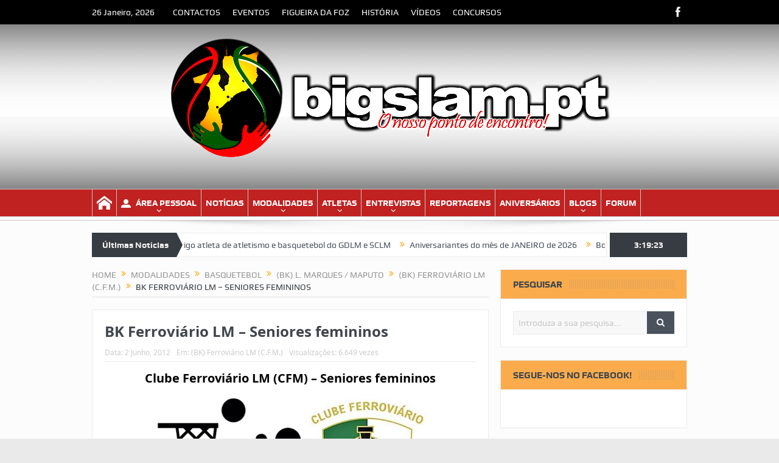

--- FILE ---
content_type: text/html; charset=UTF-8
request_url: https://bigslam.pt/modalidades/basquetebol/l-marques-maputo/ferroviario-c-f-m/ferroviario-seniores-femininos-2/
body_size: 27098
content:
<!DOCTYPE html>
<!--[if lt IE 7]>      <html class="no-js lt-ie9 lt-ie8 lt-ie7" lang="pt-PT"
 xmlns:fb="http://ogp.me/ns/fb#" xmlns:og="http://opengraphprotocol.org/schema/" xmlns:fb="http://www.facebook.com/2008/fbml"> <![endif]-->
<!--[if IE 7]>         <html class="no-js lt-ie9 lt-ie8" lang="pt-PT"
 xmlns:fb="http://ogp.me/ns/fb#" xmlns:og="http://opengraphprotocol.org/schema/" xmlns:fb="http://www.facebook.com/2008/fbml"> <![endif]-->
<!--[if IE 8]>         <html class="no-js lt-ie9" lang="pt-PT"
 xmlns:fb="http://ogp.me/ns/fb#" xmlns:og="http://opengraphprotocol.org/schema/" xmlns:fb="http://www.facebook.com/2008/fbml"> <![endif]-->
<!--[if gt IE 8]><!--> <html class="no-js" lang="pt-PT"
 xmlns:fb="http://ogp.me/ns/fb#" xmlns:og="http://opengraphprotocol.org/schema/" xmlns:fb="http://www.facebook.com/2008/fbml"> <!--<![endif]-->
    <head>
	<meta charset="UTF-8" />
        <meta http-equiv="X-UA-Compatible" content="IE=edge,chrome=1">
	<title>BK Ferroviário LM &#8211; Seniores femininos | BigSlam</title>
	<link rel="profile" href="http://gmpg.org/xfn/11">
	<link rel="pingback" href="https://bigslam.pt/xmlrpc.php">
<meta property="og:image" content="https://bigslam.pt/wp-content/uploads/2012/06/01.png"/>
    <meta property="og:image:width" content="900" />
    <meta property="og:image:height" content="0" />

<meta property="og:title" content="BK Ferroviário LM &#8211; Seniores femininos"/>
<meta property="og:type" content="article"/>
<meta property="og:description" content="Clube Ferroviário LM (CFM) &#8211; Seniores femininos Ano de 1950 &#8211; Seniores (Digressão a Durban – África do Sul) Em cima: Alfredo Neves (Treinador), Fernanda Martins, Aida Martins, Maria Elisa"/>
<meta property="og:url" content="https://bigslam.pt/modalidades/basquetebol/l-marques-maputo/ferroviario-c-f-m/ferroviario-seniores-femininos-2/"/>
<meta property="og:site_name" content="BigSlam"/>

<meta name="viewport" content="width=device-width, initial-scale=1, maximum-scale=1">
<link rel="shortcut icon" href="https://bigslam.pt/wp-content/uploads/2016/06/bs1.ico" />
<link rel="apple-touch-icon" href="https://bigslam.pt/wp-content/themes/goodnews-up/apple-touch-icon-precomposed.png" />

<link rel="pingback" href="https://bigslam.pt/xmlrpc.php" />
        <!--[if lt IE 9]>
	<script src="https://bigslam.pt/wp-content/themes/goodnews-up/framework/helpers/js/html5.js"></script>
	<script src="https://bigslam.pt/wp-content/themes/goodnews-up/framework/helpers/js/IE9.js"></script>
	<![endif]-->
	<style>
#wpadminbar #wp-admin-bar-wccp_free_top_button .ab-icon:before {
	content: "\f160";
	color: #02CA02;
	top: 3px;
}
#wpadminbar #wp-admin-bar-wccp_free_top_button .ab-icon {
	transform: rotate(45deg);
}
</style>
<meta name='robots' content='max-image-preview:large' />
	<style>img:is([sizes="auto" i], [sizes^="auto," i]) { contain-intrinsic-size: 3000px 1500px }</style>
	<link rel='dns-prefetch' href='//stats.wp.com' />
<link rel='dns-prefetch' href='//fonts.googleapis.com' />
<link rel='dns-prefetch' href='//v0.wordpress.com' />
<link rel="alternate" type="application/rss+xml" title="BigSlam &raquo; Feed" href="https://bigslam.pt/feed/" />
<link rel="alternate" type="application/rss+xml" title="BigSlam &raquo; Feed de comentários" href="https://bigslam.pt/comments/feed/" />
<link rel="alternate" type="application/rss+xml" title="Feed de comentários de BigSlam &raquo; BK Ferroviário LM &#8211; Seniores femininos" href="https://bigslam.pt/modalidades/basquetebol/l-marques-maputo/ferroviario-c-f-m/ferroviario-seniores-femininos-2/feed/" />
<meta property="fb:admins" content="381801108532391"/>        
<meta property="og:title" content="BK Ferroviário LM &#8211; Seniores femininos" />
<meta property="og:description" content="Clube Ferroviário LM (CFM) &#8211; Seniores femininos Ano de 1950 &#8211; Seniores (Digressão a Durban – África do Sul) Em cima: Alfredo Neves (Treinador), Fernanda Martins, Aida Martins, Maria Elisa Ramos &#8220;Mimisa&#8221;, Fernanda Aguiar, Fátima Espírito Santo, Gilberto Morais (Dirigente). Em baixo: Maria Emília Esteves, Manuela Martins, Branca Ferreira. Época 1958/59 &#8211; Seniores Na foto: [&hellip;]"/>
<meta property="og:url" content="https://bigslam.pt/modalidades/basquetebol/l-marques-maputo/ferroviario-c-f-m/ferroviario-seniores-femininos-2/"/>
<meta property="og:image" content="https://bigslam.pt/wp-content/uploads/2012/06/01.png"/>
<meta property="og:type" content="article"/>
<meta property="og:site_name" content="BigSlam"/>

<script type="text/javascript">
/* <![CDATA[ */
window._wpemojiSettings = {"baseUrl":"https:\/\/s.w.org\/images\/core\/emoji\/16.0.1\/72x72\/","ext":".png","svgUrl":"https:\/\/s.w.org\/images\/core\/emoji\/16.0.1\/svg\/","svgExt":".svg","source":{"concatemoji":"https:\/\/bigslam.pt\/wp-includes\/js\/wp-emoji-release.min.js?ver=6.8.3"}};
/*! This file is auto-generated */
!function(s,n){var o,i,e;function c(e){try{var t={supportTests:e,timestamp:(new Date).valueOf()};sessionStorage.setItem(o,JSON.stringify(t))}catch(e){}}function p(e,t,n){e.clearRect(0,0,e.canvas.width,e.canvas.height),e.fillText(t,0,0);var t=new Uint32Array(e.getImageData(0,0,e.canvas.width,e.canvas.height).data),a=(e.clearRect(0,0,e.canvas.width,e.canvas.height),e.fillText(n,0,0),new Uint32Array(e.getImageData(0,0,e.canvas.width,e.canvas.height).data));return t.every(function(e,t){return e===a[t]})}function u(e,t){e.clearRect(0,0,e.canvas.width,e.canvas.height),e.fillText(t,0,0);for(var n=e.getImageData(16,16,1,1),a=0;a<n.data.length;a++)if(0!==n.data[a])return!1;return!0}function f(e,t,n,a){switch(t){case"flag":return n(e,"\ud83c\udff3\ufe0f\u200d\u26a7\ufe0f","\ud83c\udff3\ufe0f\u200b\u26a7\ufe0f")?!1:!n(e,"\ud83c\udde8\ud83c\uddf6","\ud83c\udde8\u200b\ud83c\uddf6")&&!n(e,"\ud83c\udff4\udb40\udc67\udb40\udc62\udb40\udc65\udb40\udc6e\udb40\udc67\udb40\udc7f","\ud83c\udff4\u200b\udb40\udc67\u200b\udb40\udc62\u200b\udb40\udc65\u200b\udb40\udc6e\u200b\udb40\udc67\u200b\udb40\udc7f");case"emoji":return!a(e,"\ud83e\udedf")}return!1}function g(e,t,n,a){var r="undefined"!=typeof WorkerGlobalScope&&self instanceof WorkerGlobalScope?new OffscreenCanvas(300,150):s.createElement("canvas"),o=r.getContext("2d",{willReadFrequently:!0}),i=(o.textBaseline="top",o.font="600 32px Arial",{});return e.forEach(function(e){i[e]=t(o,e,n,a)}),i}function t(e){var t=s.createElement("script");t.src=e,t.defer=!0,s.head.appendChild(t)}"undefined"!=typeof Promise&&(o="wpEmojiSettingsSupports",i=["flag","emoji"],n.supports={everything:!0,everythingExceptFlag:!0},e=new Promise(function(e){s.addEventListener("DOMContentLoaded",e,{once:!0})}),new Promise(function(t){var n=function(){try{var e=JSON.parse(sessionStorage.getItem(o));if("object"==typeof e&&"number"==typeof e.timestamp&&(new Date).valueOf()<e.timestamp+604800&&"object"==typeof e.supportTests)return e.supportTests}catch(e){}return null}();if(!n){if("undefined"!=typeof Worker&&"undefined"!=typeof OffscreenCanvas&&"undefined"!=typeof URL&&URL.createObjectURL&&"undefined"!=typeof Blob)try{var e="postMessage("+g.toString()+"("+[JSON.stringify(i),f.toString(),p.toString(),u.toString()].join(",")+"));",a=new Blob([e],{type:"text/javascript"}),r=new Worker(URL.createObjectURL(a),{name:"wpTestEmojiSupports"});return void(r.onmessage=function(e){c(n=e.data),r.terminate(),t(n)})}catch(e){}c(n=g(i,f,p,u))}t(n)}).then(function(e){for(var t in e)n.supports[t]=e[t],n.supports.everything=n.supports.everything&&n.supports[t],"flag"!==t&&(n.supports.everythingExceptFlag=n.supports.everythingExceptFlag&&n.supports[t]);n.supports.everythingExceptFlag=n.supports.everythingExceptFlag&&!n.supports.flag,n.DOMReady=!1,n.readyCallback=function(){n.DOMReady=!0}}).then(function(){return e}).then(function(){var e;n.supports.everything||(n.readyCallback(),(e=n.source||{}).concatemoji?t(e.concatemoji):e.wpemoji&&e.twemoji&&(t(e.twemoji),t(e.wpemoji)))}))}((window,document),window._wpemojiSettings);
/* ]]> */
</script>
<link rel='stylesheet' id='layerslider-css' href='https://bigslam.pt/wp-content/plugins/LayerSlider/static/layerslider/css/layerslider.css?ver=6.8.4' type='text/css' media='all' />
<link rel='stylesheet' id='ls-google-fonts-css' href='https://fonts.googleapis.com/css?family=Lato:100,300,regular,700,900%7COpen+Sans:300%7CIndie+Flower:regular%7COswald:300,regular,700&#038;subset=latin%2Clatin-ext' type='text/css' media='all' />
<style id='wp-emoji-styles-inline-css' type='text/css'>

	img.wp-smiley, img.emoji {
		display: inline !important;
		border: none !important;
		box-shadow: none !important;
		height: 1em !important;
		width: 1em !important;
		margin: 0 0.07em !important;
		vertical-align: -0.1em !important;
		background: none !important;
		padding: 0 !important;
	}
</style>
<link rel='stylesheet' id='wp-block-library-css' href='https://bigslam.pt/wp-includes/css/dist/block-library/style.min.css?ver=6.8.3' type='text/css' media='all' />
<style id='classic-theme-styles-inline-css' type='text/css'>
/*! This file is auto-generated */
.wp-block-button__link{color:#fff;background-color:#32373c;border-radius:9999px;box-shadow:none;text-decoration:none;padding:calc(.667em + 2px) calc(1.333em + 2px);font-size:1.125em}.wp-block-file__button{background:#32373c;color:#fff;text-decoration:none}
</style>
<link rel='stylesheet' id='mediaelement-css' href='https://bigslam.pt/wp-includes/js/mediaelement/mediaelementplayer-legacy.min.css?ver=4.2.17' type='text/css' media='all' />
<link rel='stylesheet' id='wp-mediaelement-css' href='https://bigslam.pt/wp-includes/js/mediaelement/wp-mediaelement.min.css?ver=6.8.3' type='text/css' media='all' />
<style id='jetpack-sharing-buttons-style-inline-css' type='text/css'>
.jetpack-sharing-buttons__services-list{display:flex;flex-direction:row;flex-wrap:wrap;gap:0;list-style-type:none;margin:5px;padding:0}.jetpack-sharing-buttons__services-list.has-small-icon-size{font-size:12px}.jetpack-sharing-buttons__services-list.has-normal-icon-size{font-size:16px}.jetpack-sharing-buttons__services-list.has-large-icon-size{font-size:24px}.jetpack-sharing-buttons__services-list.has-huge-icon-size{font-size:36px}@media print{.jetpack-sharing-buttons__services-list{display:none!important}}.editor-styles-wrapper .wp-block-jetpack-sharing-buttons{gap:0;padding-inline-start:0}ul.jetpack-sharing-buttons__services-list.has-background{padding:1.25em 2.375em}
</style>
<style id='global-styles-inline-css' type='text/css'>
:root{--wp--preset--aspect-ratio--square: 1;--wp--preset--aspect-ratio--4-3: 4/3;--wp--preset--aspect-ratio--3-4: 3/4;--wp--preset--aspect-ratio--3-2: 3/2;--wp--preset--aspect-ratio--2-3: 2/3;--wp--preset--aspect-ratio--16-9: 16/9;--wp--preset--aspect-ratio--9-16: 9/16;--wp--preset--color--black: #000000;--wp--preset--color--cyan-bluish-gray: #abb8c3;--wp--preset--color--white: #ffffff;--wp--preset--color--pale-pink: #f78da7;--wp--preset--color--vivid-red: #cf2e2e;--wp--preset--color--luminous-vivid-orange: #ff6900;--wp--preset--color--luminous-vivid-amber: #fcb900;--wp--preset--color--light-green-cyan: #7bdcb5;--wp--preset--color--vivid-green-cyan: #00d084;--wp--preset--color--pale-cyan-blue: #8ed1fc;--wp--preset--color--vivid-cyan-blue: #0693e3;--wp--preset--color--vivid-purple: #9b51e0;--wp--preset--gradient--vivid-cyan-blue-to-vivid-purple: linear-gradient(135deg,rgba(6,147,227,1) 0%,rgb(155,81,224) 100%);--wp--preset--gradient--light-green-cyan-to-vivid-green-cyan: linear-gradient(135deg,rgb(122,220,180) 0%,rgb(0,208,130) 100%);--wp--preset--gradient--luminous-vivid-amber-to-luminous-vivid-orange: linear-gradient(135deg,rgba(252,185,0,1) 0%,rgba(255,105,0,1) 100%);--wp--preset--gradient--luminous-vivid-orange-to-vivid-red: linear-gradient(135deg,rgba(255,105,0,1) 0%,rgb(207,46,46) 100%);--wp--preset--gradient--very-light-gray-to-cyan-bluish-gray: linear-gradient(135deg,rgb(238,238,238) 0%,rgb(169,184,195) 100%);--wp--preset--gradient--cool-to-warm-spectrum: linear-gradient(135deg,rgb(74,234,220) 0%,rgb(151,120,209) 20%,rgb(207,42,186) 40%,rgb(238,44,130) 60%,rgb(251,105,98) 80%,rgb(254,248,76) 100%);--wp--preset--gradient--blush-light-purple: linear-gradient(135deg,rgb(255,206,236) 0%,rgb(152,150,240) 100%);--wp--preset--gradient--blush-bordeaux: linear-gradient(135deg,rgb(254,205,165) 0%,rgb(254,45,45) 50%,rgb(107,0,62) 100%);--wp--preset--gradient--luminous-dusk: linear-gradient(135deg,rgb(255,203,112) 0%,rgb(199,81,192) 50%,rgb(65,88,208) 100%);--wp--preset--gradient--pale-ocean: linear-gradient(135deg,rgb(255,245,203) 0%,rgb(182,227,212) 50%,rgb(51,167,181) 100%);--wp--preset--gradient--electric-grass: linear-gradient(135deg,rgb(202,248,128) 0%,rgb(113,206,126) 100%);--wp--preset--gradient--midnight: linear-gradient(135deg,rgb(2,3,129) 0%,rgb(40,116,252) 100%);--wp--preset--font-size--small: 13px;--wp--preset--font-size--medium: 20px;--wp--preset--font-size--large: 36px;--wp--preset--font-size--x-large: 42px;--wp--preset--spacing--20: 0.44rem;--wp--preset--spacing--30: 0.67rem;--wp--preset--spacing--40: 1rem;--wp--preset--spacing--50: 1.5rem;--wp--preset--spacing--60: 2.25rem;--wp--preset--spacing--70: 3.38rem;--wp--preset--spacing--80: 5.06rem;--wp--preset--shadow--natural: 6px 6px 9px rgba(0, 0, 0, 0.2);--wp--preset--shadow--deep: 12px 12px 50px rgba(0, 0, 0, 0.4);--wp--preset--shadow--sharp: 6px 6px 0px rgba(0, 0, 0, 0.2);--wp--preset--shadow--outlined: 6px 6px 0px -3px rgba(255, 255, 255, 1), 6px 6px rgba(0, 0, 0, 1);--wp--preset--shadow--crisp: 6px 6px 0px rgba(0, 0, 0, 1);}:where(.is-layout-flex){gap: 0.5em;}:where(.is-layout-grid){gap: 0.5em;}body .is-layout-flex{display: flex;}.is-layout-flex{flex-wrap: wrap;align-items: center;}.is-layout-flex > :is(*, div){margin: 0;}body .is-layout-grid{display: grid;}.is-layout-grid > :is(*, div){margin: 0;}:where(.wp-block-columns.is-layout-flex){gap: 2em;}:where(.wp-block-columns.is-layout-grid){gap: 2em;}:where(.wp-block-post-template.is-layout-flex){gap: 1.25em;}:where(.wp-block-post-template.is-layout-grid){gap: 1.25em;}.has-black-color{color: var(--wp--preset--color--black) !important;}.has-cyan-bluish-gray-color{color: var(--wp--preset--color--cyan-bluish-gray) !important;}.has-white-color{color: var(--wp--preset--color--white) !important;}.has-pale-pink-color{color: var(--wp--preset--color--pale-pink) !important;}.has-vivid-red-color{color: var(--wp--preset--color--vivid-red) !important;}.has-luminous-vivid-orange-color{color: var(--wp--preset--color--luminous-vivid-orange) !important;}.has-luminous-vivid-amber-color{color: var(--wp--preset--color--luminous-vivid-amber) !important;}.has-light-green-cyan-color{color: var(--wp--preset--color--light-green-cyan) !important;}.has-vivid-green-cyan-color{color: var(--wp--preset--color--vivid-green-cyan) !important;}.has-pale-cyan-blue-color{color: var(--wp--preset--color--pale-cyan-blue) !important;}.has-vivid-cyan-blue-color{color: var(--wp--preset--color--vivid-cyan-blue) !important;}.has-vivid-purple-color{color: var(--wp--preset--color--vivid-purple) !important;}.has-black-background-color{background-color: var(--wp--preset--color--black) !important;}.has-cyan-bluish-gray-background-color{background-color: var(--wp--preset--color--cyan-bluish-gray) !important;}.has-white-background-color{background-color: var(--wp--preset--color--white) !important;}.has-pale-pink-background-color{background-color: var(--wp--preset--color--pale-pink) !important;}.has-vivid-red-background-color{background-color: var(--wp--preset--color--vivid-red) !important;}.has-luminous-vivid-orange-background-color{background-color: var(--wp--preset--color--luminous-vivid-orange) !important;}.has-luminous-vivid-amber-background-color{background-color: var(--wp--preset--color--luminous-vivid-amber) !important;}.has-light-green-cyan-background-color{background-color: var(--wp--preset--color--light-green-cyan) !important;}.has-vivid-green-cyan-background-color{background-color: var(--wp--preset--color--vivid-green-cyan) !important;}.has-pale-cyan-blue-background-color{background-color: var(--wp--preset--color--pale-cyan-blue) !important;}.has-vivid-cyan-blue-background-color{background-color: var(--wp--preset--color--vivid-cyan-blue) !important;}.has-vivid-purple-background-color{background-color: var(--wp--preset--color--vivid-purple) !important;}.has-black-border-color{border-color: var(--wp--preset--color--black) !important;}.has-cyan-bluish-gray-border-color{border-color: var(--wp--preset--color--cyan-bluish-gray) !important;}.has-white-border-color{border-color: var(--wp--preset--color--white) !important;}.has-pale-pink-border-color{border-color: var(--wp--preset--color--pale-pink) !important;}.has-vivid-red-border-color{border-color: var(--wp--preset--color--vivid-red) !important;}.has-luminous-vivid-orange-border-color{border-color: var(--wp--preset--color--luminous-vivid-orange) !important;}.has-luminous-vivid-amber-border-color{border-color: var(--wp--preset--color--luminous-vivid-amber) !important;}.has-light-green-cyan-border-color{border-color: var(--wp--preset--color--light-green-cyan) !important;}.has-vivid-green-cyan-border-color{border-color: var(--wp--preset--color--vivid-green-cyan) !important;}.has-pale-cyan-blue-border-color{border-color: var(--wp--preset--color--pale-cyan-blue) !important;}.has-vivid-cyan-blue-border-color{border-color: var(--wp--preset--color--vivid-cyan-blue) !important;}.has-vivid-purple-border-color{border-color: var(--wp--preset--color--vivid-purple) !important;}.has-vivid-cyan-blue-to-vivid-purple-gradient-background{background: var(--wp--preset--gradient--vivid-cyan-blue-to-vivid-purple) !important;}.has-light-green-cyan-to-vivid-green-cyan-gradient-background{background: var(--wp--preset--gradient--light-green-cyan-to-vivid-green-cyan) !important;}.has-luminous-vivid-amber-to-luminous-vivid-orange-gradient-background{background: var(--wp--preset--gradient--luminous-vivid-amber-to-luminous-vivid-orange) !important;}.has-luminous-vivid-orange-to-vivid-red-gradient-background{background: var(--wp--preset--gradient--luminous-vivid-orange-to-vivid-red) !important;}.has-very-light-gray-to-cyan-bluish-gray-gradient-background{background: var(--wp--preset--gradient--very-light-gray-to-cyan-bluish-gray) !important;}.has-cool-to-warm-spectrum-gradient-background{background: var(--wp--preset--gradient--cool-to-warm-spectrum) !important;}.has-blush-light-purple-gradient-background{background: var(--wp--preset--gradient--blush-light-purple) !important;}.has-blush-bordeaux-gradient-background{background: var(--wp--preset--gradient--blush-bordeaux) !important;}.has-luminous-dusk-gradient-background{background: var(--wp--preset--gradient--luminous-dusk) !important;}.has-pale-ocean-gradient-background{background: var(--wp--preset--gradient--pale-ocean) !important;}.has-electric-grass-gradient-background{background: var(--wp--preset--gradient--electric-grass) !important;}.has-midnight-gradient-background{background: var(--wp--preset--gradient--midnight) !important;}.has-small-font-size{font-size: var(--wp--preset--font-size--small) !important;}.has-medium-font-size{font-size: var(--wp--preset--font-size--medium) !important;}.has-large-font-size{font-size: var(--wp--preset--font-size--large) !important;}.has-x-large-font-size{font-size: var(--wp--preset--font-size--x-large) !important;}
:where(.wp-block-post-template.is-layout-flex){gap: 1.25em;}:where(.wp-block-post-template.is-layout-grid){gap: 1.25em;}
:where(.wp-block-columns.is-layout-flex){gap: 2em;}:where(.wp-block-columns.is-layout-grid){gap: 2em;}
:root :where(.wp-block-pullquote){font-size: 1.5em;line-height: 1.6;}
</style>
<link rel='stylesheet' id='contact-form-7-css' href='https://bigslam.pt/wp-content/plugins/contact-form-7/includes/css/styles.css?ver=6.1' type='text/css' media='all' />
<link rel='stylesheet' id='email-subscribers-css' href='https://bigslam.pt/wp-content/plugins/email-subscribers/lite/public/css/email-subscribers-public.css?ver=5.8.8' type='text/css' media='all' />
<link rel='stylesheet' id='widgetopts-styles-css' href='https://bigslam.pt/wp-content/plugins/widget-options/assets/css/widget-options.css?ver=4.1.1' type='text/css' media='all' />
<link rel='stylesheet' id='plugins-css' href='https://bigslam.pt/wp-content/themes/goodnews-up/css/plugins.css?ver=6.8.3' type='text/css' media='all' />
<link rel='stylesheet' id='main-css' href='https://bigslam.pt/wp-content/themes/goodnews-up/css/main.css?ver=6.8.3' type='text/css' media='all' />
<link rel='stylesheet' id='responsive-css' href='https://bigslam.pt/wp-content/themes/goodnews-up/css/media.css?ver=6.8.3' type='text/css' media='all' />
<link rel='stylesheet' id='style-css' href='https://bigslam.pt/wp-content/themes/goodnews-up/style.css?ver=6.8.3' type='text/css' media='all' />
<style id='akismet-widget-style-inline-css' type='text/css'>

			.a-stats {
				--akismet-color-mid-green: #357b49;
				--akismet-color-white: #fff;
				--akismet-color-light-grey: #f6f7f7;

				max-width: 350px;
				width: auto;
			}

			.a-stats * {
				all: unset;
				box-sizing: border-box;
			}

			.a-stats strong {
				font-weight: 600;
			}

			.a-stats a.a-stats__link,
			.a-stats a.a-stats__link:visited,
			.a-stats a.a-stats__link:active {
				background: var(--akismet-color-mid-green);
				border: none;
				box-shadow: none;
				border-radius: 8px;
				color: var(--akismet-color-white);
				cursor: pointer;
				display: block;
				font-family: -apple-system, BlinkMacSystemFont, 'Segoe UI', 'Roboto', 'Oxygen-Sans', 'Ubuntu', 'Cantarell', 'Helvetica Neue', sans-serif;
				font-weight: 500;
				padding: 12px;
				text-align: center;
				text-decoration: none;
				transition: all 0.2s ease;
			}

			/* Extra specificity to deal with TwentyTwentyOne focus style */
			.widget .a-stats a.a-stats__link:focus {
				background: var(--akismet-color-mid-green);
				color: var(--akismet-color-white);
				text-decoration: none;
			}

			.a-stats a.a-stats__link:hover {
				filter: brightness(110%);
				box-shadow: 0 4px 12px rgba(0, 0, 0, 0.06), 0 0 2px rgba(0, 0, 0, 0.16);
			}

			.a-stats .count {
				color: var(--akismet-color-white);
				display: block;
				font-size: 1.5em;
				line-height: 1.4;
				padding: 0 13px;
				white-space: nowrap;
			}
		
</style>
<link rel='stylesheet' id='tablepress-default-css' href='https://bigslam.pt/wp-content/tablepress-combined.min.css?ver=34' type='text/css' media='all' />
<link rel='stylesheet' id='sharedaddy-css' href='https://bigslam.pt/wp-content/plugins/jetpack/modules/sharedaddy/sharing.css?ver=14.6' type='text/css' media='all' />
<link rel='stylesheet' id='social-logos-css' href='https://bigslam.pt/wp-content/plugins/jetpack/_inc/social-logos/social-logos.min.css?ver=14.6' type='text/css' media='all' />
<script type="text/javascript" id="layerslider-greensock-js-extra">
/* <![CDATA[ */
var LS_Meta = {"v":"6.8.4"};
/* ]]> */
</script>
<script type="text/javascript" src="https://bigslam.pt/wp-content/plugins/LayerSlider/static/layerslider/js/greensock.js?ver=1.19.0" id="layerslider-greensock-js"></script>
<script type="text/javascript" src="https://bigslam.pt/wp-includes/js/jquery/jquery.min.js?ver=3.7.1" id="jquery-core-js"></script>
<script type="text/javascript" src="https://bigslam.pt/wp-includes/js/jquery/jquery-migrate.min.js?ver=3.4.1" id="jquery-migrate-js"></script>
<script type="text/javascript" src="https://bigslam.pt/wp-content/plugins/LayerSlider/static/layerslider/js/layerslider.kreaturamedia.jquery.js?ver=6.8.4" id="layerslider-js"></script>
<script type="text/javascript" src="https://bigslam.pt/wp-content/plugins/LayerSlider/static/layerslider/js/layerslider.transitions.js?ver=6.8.4" id="layerslider-transitions-js"></script>
<meta name="generator" content="Powered by LayerSlider 6.8.4 - Multi-Purpose, Responsive, Parallax, Mobile-Friendly Slider Plugin for WordPress." />
<!-- LayerSlider updates and docs at: https://layerslider.kreaturamedia.com -->
<link rel="https://api.w.org/" href="https://bigslam.pt/wp-json/" /><link rel="alternate" title="JSON" type="application/json" href="https://bigslam.pt/wp-json/wp/v2/posts/1162" /><link rel="EditURI" type="application/rsd+xml" title="RSD" href="https://bigslam.pt/xmlrpc.php?rsd" />
<meta name="generator" content="WordPress 6.8.3" />
<link rel="canonical" href="https://bigslam.pt/modalidades/basquetebol/l-marques-maputo/ferroviario-c-f-m/ferroviario-seniores-femininos-2/" />
<link rel='shortlink' href='https://wp.me/paeDp9-iK' />
<link rel="alternate" title="oEmbed (JSON)" type="application/json+oembed" href="https://bigslam.pt/wp-json/oembed/1.0/embed?url=https%3A%2F%2Fbigslam.pt%2Fmodalidades%2Fbasquetebol%2Fl-marques-maputo%2Fferroviario-c-f-m%2Fferroviario-seniores-femininos-2%2F" />
<link rel="alternate" title="oEmbed (XML)" type="text/xml+oembed" href="https://bigslam.pt/wp-json/oembed/1.0/embed?url=https%3A%2F%2Fbigslam.pt%2Fmodalidades%2Fbasquetebol%2Fl-marques-maputo%2Fferroviario-c-f-m%2Fferroviario-seniores-femininos-2%2F&#038;format=xml" />
<meta property="fb:app_id" content="427014404004902"/><script id="wpcp_disable_selection" type="text/javascript">
var image_save_msg='You are not allowed to save images!';
	var no_menu_msg='Context Menu disabled!';
	var smessage = "O conteúdo está protegido.";

function disableEnterKey(e)
{
	var elemtype = e.target.tagName;
	
	elemtype = elemtype.toUpperCase();
	
	if (elemtype == "TEXT" || elemtype == "TEXTAREA" || elemtype == "INPUT" || elemtype == "PASSWORD" || elemtype == "SELECT" || elemtype == "OPTION" || elemtype == "EMBED")
	{
		elemtype = 'TEXT';
	}
	
	if (e.ctrlKey){
     var key;
     if(window.event)
          key = window.event.keyCode;     //IE
     else
          key = e.which;     //firefox (97)
    //if (key != 17) alert(key);
     if (elemtype!= 'TEXT' && (key == 97 || key == 65 || key == 67 || key == 99 || key == 88 || key == 120 || key == 26 || key == 85  || key == 86 || key == 83 || key == 43 || key == 73))
     {
		if(wccp_free_iscontenteditable(e)) return true;
		show_wpcp_message('You are not allowed to copy content or view source');
		return false;
     }else
     	return true;
     }
}


/*For contenteditable tags*/
function wccp_free_iscontenteditable(e)
{
	var e = e || window.event; // also there is no e.target property in IE. instead IE uses window.event.srcElement
  	
	var target = e.target || e.srcElement;

	var elemtype = e.target.nodeName;
	
	elemtype = elemtype.toUpperCase();
	
	var iscontenteditable = "false";
		
	if(typeof target.getAttribute!="undefined" ) iscontenteditable = target.getAttribute("contenteditable"); // Return true or false as string
	
	var iscontenteditable2 = false;
	
	if(typeof target.isContentEditable!="undefined" ) iscontenteditable2 = target.isContentEditable; // Return true or false as boolean

	if(target.parentElement.isContentEditable) iscontenteditable2 = true;
	
	if (iscontenteditable == "true" || iscontenteditable2 == true)
	{
		if(typeof target.style!="undefined" ) target.style.cursor = "text";
		
		return true;
	}
}

////////////////////////////////////
function disable_copy(e)
{	
	var e = e || window.event; // also there is no e.target property in IE. instead IE uses window.event.srcElement
	
	var elemtype = e.target.tagName;
	
	elemtype = elemtype.toUpperCase();
	
	if (elemtype == "TEXT" || elemtype == "TEXTAREA" || elemtype == "INPUT" || elemtype == "PASSWORD" || elemtype == "SELECT" || elemtype == "OPTION" || elemtype == "EMBED")
	{
		elemtype = 'TEXT';
	}
	
	if(wccp_free_iscontenteditable(e)) return true;
	
	var isSafari = /Safari/.test(navigator.userAgent) && /Apple Computer/.test(navigator.vendor);
	
	var checker_IMG = '';
	if (elemtype == "IMG" && checker_IMG == 'checked' && e.detail >= 2) {show_wpcp_message(alertMsg_IMG);return false;}
	if (elemtype != "TEXT")
	{
		if (smessage !== "" && e.detail == 2)
			show_wpcp_message(smessage);
		
		if (isSafari)
			return true;
		else
			return false;
	}	
}

//////////////////////////////////////////
function disable_copy_ie()
{
	var e = e || window.event;
	var elemtype = window.event.srcElement.nodeName;
	elemtype = elemtype.toUpperCase();
	if(wccp_free_iscontenteditable(e)) return true;
	if (elemtype == "IMG") {show_wpcp_message(alertMsg_IMG);return false;}
	if (elemtype != "TEXT" && elemtype != "TEXTAREA" && elemtype != "INPUT" && elemtype != "PASSWORD" && elemtype != "SELECT" && elemtype != "OPTION" && elemtype != "EMBED")
	{
		return false;
	}
}	
function reEnable()
{
	return true;
}
document.onkeydown = disableEnterKey;
document.onselectstart = disable_copy_ie;
if(navigator.userAgent.indexOf('MSIE')==-1)
{
	document.onmousedown = disable_copy;
	document.onclick = reEnable;
}
function disableSelection(target)
{
    //For IE This code will work
    if (typeof target.onselectstart!="undefined")
    target.onselectstart = disable_copy_ie;
    
    //For Firefox This code will work
    else if (typeof target.style.MozUserSelect!="undefined")
    {target.style.MozUserSelect="none";}
    
    //All other  (ie: Opera) This code will work
    else
    target.onmousedown=function(){return false}
    target.style.cursor = "default";
}
//Calling the JS function directly just after body load
window.onload = function(){disableSelection(document.body);};

//////////////////special for safari Start////////////////
var onlongtouch;
var timer;
var touchduration = 1000; //length of time we want the user to touch before we do something

var elemtype = "";
function touchstart(e) {
	var e = e || window.event;
  // also there is no e.target property in IE.
  // instead IE uses window.event.srcElement
  	var target = e.target || e.srcElement;
	
	elemtype = window.event.srcElement.nodeName;
	
	elemtype = elemtype.toUpperCase();
	
	if(!wccp_pro_is_passive()) e.preventDefault();
	if (!timer) {
		timer = setTimeout(onlongtouch, touchduration);
	}
}

function touchend() {
    //stops short touches from firing the event
    if (timer) {
        clearTimeout(timer);
        timer = null;
    }
	onlongtouch();
}

onlongtouch = function(e) { //this will clear the current selection if anything selected
	
	if (elemtype != "TEXT" && elemtype != "TEXTAREA" && elemtype != "INPUT" && elemtype != "PASSWORD" && elemtype != "SELECT" && elemtype != "EMBED" && elemtype != "OPTION")	
	{
		if (window.getSelection) {
			if (window.getSelection().empty) {  // Chrome
			window.getSelection().empty();
			} else if (window.getSelection().removeAllRanges) {  // Firefox
			window.getSelection().removeAllRanges();
			}
		} else if (document.selection) {  // IE?
			document.selection.empty();
		}
		return false;
	}
};

document.addEventListener("DOMContentLoaded", function(event) { 
    window.addEventListener("touchstart", touchstart, false);
    window.addEventListener("touchend", touchend, false);
});

function wccp_pro_is_passive() {

  var cold = false,
  hike = function() {};

  try {
	  const object1 = {};
  var aid = Object.defineProperty(object1, 'passive', {
  get() {cold = true}
  });
  window.addEventListener('test', hike, aid);
  window.removeEventListener('test', hike, aid);
  } catch (e) {}

  return cold;
}
/*special for safari End*/
</script>
<script id="wpcp_disable_Right_Click" type="text/javascript">
document.ondragstart = function() { return false;}
	function nocontext(e) {
	   return false;
	}
	document.oncontextmenu = nocontext;
</script>
<style>
.unselectable
{
-moz-user-select:none;
-webkit-user-select:none;
cursor: default;
}
html
{
-webkit-touch-callout: none;
-webkit-user-select: none;
-khtml-user-select: none;
-moz-user-select: none;
-ms-user-select: none;
user-select: none;
-webkit-tap-highlight-color: rgba(0,0,0,0);
}
</style>
<script id="wpcp_css_disable_selection" type="text/javascript">
var e = document.getElementsByTagName('body')[0];
if(e)
{
	e.setAttribute('unselectable',"on");
}
</script>
	<style>img#wpstats{display:none}</style>
		<style type="text/css">.recentcomments a{display:inline !important;padding:0 !important;margin:0 !important;}</style><meta name="generator" content="Powered by WPBakery Page Builder - drag and drop page builder for WordPress."/>

<!-- Jetpack Open Graph Tags -->
<meta property="og:type" content="article" />
<meta property="og:title" content="BK Ferroviário LM &#8211; Seniores femininos" />
<meta property="og:url" content="https://bigslam.pt/modalidades/basquetebol/l-marques-maputo/ferroviario-c-f-m/ferroviario-seniores-femininos-2/" />
<meta property="og:description" content="Clube Ferroviário LM (CFM) &#8211; Seniores femininos Ano de 1950 &#8211; Seniores (Digressão a Durban – África do Sul) Em cima: Alfredo Neves (Treinador), Fernanda Martins, Aida Martins, Maria Eli…" />
<meta property="article:published_time" content="2012-06-02T22:07:54+00:00" />
<meta property="article:modified_time" content="2024-07-02T08:02:42+00:00" />
<meta property="og:site_name" content="BigSlam" />
<meta property="og:image" content="https://bigslam.pt/wp-content/uploads/2012/06/BK_LM_FF_Sen_6364a.jpg" />
<meta property="og:image:width" content="900" />
<meta property="og:image:height" content="524" />
<meta property="og:image:alt" content="" />
<meta property="og:locale" content="pt_PT" />
<meta name="twitter:text:title" content="BK Ferroviário LM &#8211; Seniores femininos" />
<meta name="twitter:image" content="https://bigslam.pt/wp-content/uploads/2012/06/BK_LM_FF_Sen_6364a.jpg?w=640" />
<meta name="twitter:card" content="summary_large_image" />

<!-- End Jetpack Open Graph Tags -->
<style type="text/css" title="dynamic-css" class="options-output">body{color:#000000;}a{color:#217dd3;}a:hover{color:#bb0000;}a:active{color:#bb0000;}{color:#000000;}.topbar, .copyrights-area, .topbar .top-nav > li ul.sub-menu li a:hover{background-color:#000000;}.topbar, .copyrights-area, .topbar .top-nav li a, .copyrights-text, .footer_menu li a{color:#ffffff;}{color:#373c43;}.topbar .top-nav > li a:hover, .topbar .top-nav > li.current-menu-item a, .topbar .top-nav > li ul.sub-menu{background-color:#373c43;}{color:#c6c6c6;}.topbar .top-nav > li ul.sub-menu li, .topbar .top-nav > li ul.sub-menu li:hover, .topbar .top-nav > li ul.sub-menu li:hover+li, .topbar .top-nav > li ul.sub-menu li a:hover, .topbar .top-nav > li ul.sub-menu{border-color:#c6c6c6;}.header{background-repeat:repeat-x;background-size:contain;background-attachment:scroll;background-position:center center;background-image:url('https://bigslam.pt/wp-content/uploads/2016/06/bgheader.png');}.navigation-inner,#navigation .nav-button, .nb-inner-wrap .search-results-title, .show_all_results, .nb-inner-wrap ul.s-results .s-img .post_format{background-color:#c02121;}{color:#c6c6c6;}#navigation, .navigation-inner, #navigation .main-menu > li, #navigation .main-menu > li:last-child,  #navigation .nav-button, .nb-inner-wrap ul.s-results li, .nb-inner-wrap .search-results-title, .show_all_results, .nb-inner-wrap ul.s-results .s-img .post_format, .nb-inner-wrap .nb-inner,ul.main-menu > li:not(.mom_mega):not(.mom_mega_cats) ul.sub-menu, ul.main-menu > li:not(.mom_mega):not(.mom_mega_cats) ul.sub-menu li, #navigation .main-menu > li .cats-mega-wrap, #navigation .main-menu > li .cats-mega-wrap .cats-mega-inner, ul.main-menu > li .cats-mega-wrap ul.sub-menu li, #navigation .main-menu > li .cats-mega-wrap .subcat .mom-cat-latest .view_all_posts, #navigation .main-menu > li .cats-mega-wrap .subcat ul li, #navigation .main-menu > li .cats-mega-wrap.mom_cats_horizontal .subcat .mom-cat-latest li, ul.main-menu li.mom_mega .mom_mega_wrap ul li a, ul.main-menu li.mom_mega .mega_col_title > a, #navigation, #navigation .main-menu > li:hover > a, #navigation .main-menu > li.current-menu-item > a, .navigation_highlight_ancestor #navigation .main-menu > li.current-menu-ancestor > a, .navigation_highlight_ancestor #navigation .main-menu > li.current-menu-parent > a, #navigation .main-menu > li:hover > a:before, #navigation .main-menu > li.current-menu-item > a:before, .navigation_highlight_ancestor #navigation .main-menu > li.current-menu-ancestor > a:before, .navigation_highlight_ancestor #navigation .main-menu > li.current-menu-parent > a:before, ul.main-menu > li:not(.mom_mega):not(.mom_mega_cats) ul.sub-menu, ul.main-menu > li:not(.mom_mega):not(.mom_mega_cats) ul.sub-menu li, #navigation .main-menu > li .cats-mega-wrap, ul.main-menu > li:not(.mom_mega) ul.sub-menu li, .main-menu .mom_mega.menu-item-depth-0 > .mom_mega_wrap:before, #navigation .main-menu li.mom_mega.menu-item-depth-0 > .mom_mega_wrap, .device-menu-holder, #navigation .device-menu, #navigation .device-menu li.menu-item, #navigation .device-menu li .responsive-caret, #navigation .device-menu li.dm-active.mom_mega.menu-item-depth-0 > a {border-color:#c6c6c6;}#navigation .main-menu > li .cats-mega-wrap .cats-mega-inner:before{background-color:#c6c6c6;}{color:#c6c6c6;}#navigation{border-bottom-color:#c6c6c6;}.main-menu > li:not(.current-menu-item):not(.current-menu-ancestor) > a, #navigation .nav-button, .nb-inner-wrap ul.s-results .s-details h4, .nb-inner-wrap .search-results-title, .show_all_results a,  .ajax_search_results .sw-not_found{font-weight:700;font-style:normal;color:#ffffff;font-size:14.2px;}#navigation .main-menu > li:hover > a, #navigation .main-menu > li.current-menu-item > a, .navigation_highlight_ancestor #navigation .main-menu > li.current-menu-ancestor > a, .navigation_highlight_ancestor #navigation .main-menu > li.current-menu-parent > a, ul.main-menu > li:not(.mom_mega) ul.sub-menu li a, ul.main-menu li.mom_mega .mega_col_title > a, ul.main-menu li.mom_mega .mom_mega_wrap ul li a, .device-menu-holder, .device-menu-holder .mh-icon, .the_menu_holder_area i, .device-menu-holder .mh-caret, #navigation .device-menu li.menu-item a i, #navigation .device-menu li.menu-item > a, #navigation .device-menu li .responsive-caret{color:#a50000;}ul.main-menu > li.menu-item-has-children > a:after, ul.main-menu li:not(.mom_mega):not(.mom_mega_cats) ul.sub-menu li.menu-item-has-children > a:after, .nb-inner-wrap ul.s-results .s-details .mom-post-meta{color:#ffffff;}{color:#0c0c0c;}ul.main-menu > li .cats-mega-wrap ul.sub-menu li.active a, #navigation .main-menu > li .cats-mega-wrap .subcat{background-color:#0c0c0c;}{color:#373c43;}.breaking-news .bn-title{background-color:#373c43;}.breaking-news .bn-title:after{border-left-color:#373c43;}body.rtl .breaking-news .bn-title:after{border-right-color:#373c43;}.breaking-news .bn-title{color:#f0f0f0;}{color:#faac4d;}.news-box .nb-header, .sidebar .widget .widget-head, .news-box .nb-header .nb-title a, .news-box .nb-header .nb-title span, .sidebar .widget .widget-title span, .main_tabs .tabs{background-color:#faac4d;}</style><style type="text/css">
    
.header > .inner, .header .logo {
line-height: 250px;
height: 250px;
}
::selection {
background:#f9cf9a;
}
::-moz-selection {
background:#f9cf9a;
}
.show_all_results a i, .search-wrap ul.s-results .s-img .post_format {
color: #ffffff;
}
/* Category background */
.disappear {
opacity: 1;
}</style>
<noscript><style> .wpb_animate_when_almost_visible { opacity: 1; }</style></noscript>    </head>
    <body class="wp-singular post-template-default single single-post postid-1162 single-format-standard wp-theme-goodnews-up unselectable right-sidebar singular layout-boxed fade-imgs-in-appear navigation_highlight_ancestor ticker_has_live_time one-side-wide both-sidebars open_images_in_lightbox wpb-js-composer js-comp-ver-6.2.0 vc_responsive" itemscope="itemscope" itemtype="http://schema.org/WebPage">
    
        <!--[if lt IE 7]>
            <p class="browsehappy">You are using an <strong>outdated</strong> browser. Please <a href="http://browsehappy.com/">upgrade your browser</a> to improve your experience.</p>
        <![endif]-->
        <div class="boxed-wrap clearfix">
	    <div id="header-wrapper">
                         <div class="topbar">
  <div class="inner">
    <div class="today_date">
26 Janeiro, 2026</div>
        <div class="top-left-content">
                 			     <ul id="menu-secundario" class="top-nav mom_visibility_desktop"><li id="menu-item-2994" class="menu-item menu-item-type-post_type menu-item-object-page menu-item-2994"><a href="https://bigslam.pt/contatos/">CONTACTOS</a></li>
<li id="menu-item-5132" class="menu-item menu-item-type-taxonomy menu-item-object-category menu-item-5132"><a href="https://bigslam.pt/category/eventos/">EVENTOS</a></li>
<li id="menu-item-6864" class="menu-item menu-item-type-taxonomy menu-item-object-category menu-item-6864"><a href="https://bigslam.pt/category/figueira-da-foz/">FIGUEIRA DA FOZ</a></li>
<li id="menu-item-1503" class="menu-item menu-item-type-taxonomy menu-item-object-category menu-item-has-children menu-parent-item menu-item-1503"><a href="https://bigslam.pt/category/historia/">HISTÓRIA</a>
<ul class="sub-menu">
	<li id="menu-item-1504" class="menu-item menu-item-type-taxonomy menu-item-object-category menu-item-1504"><a href="https://bigslam.pt/category/historia/acontecimentos/">ACONTECIMENTOS</a></li>
	<li id="menu-item-4278" class="menu-item menu-item-type-taxonomy menu-item-object-category menu-item-4278"><a href="https://bigslam.pt/category/historia/bau-das-memorias/">BAÚ DAS MEMÓRIAS</a></li>
	<li id="menu-item-1505" class="menu-item menu-item-type-taxonomy menu-item-object-category menu-item-has-children menu-parent-item menu-item-1505"><a href="https://bigslam.pt/category/historia/memorial/">MEMORIAL</a>
	<ul class="sub-menu">
		<li id="menu-item-25697" class="menu-item menu-item-type-post_type menu-item-object-post menu-item-25697"><a href="https://bigslam.pt/destaques/adam-ribeiro-linda-1930-2011/">ADAM RIBEIRO (1930-2011)</a></li>
		<li id="menu-item-25698" class="menu-item menu-item-type-post_type menu-item-object-post menu-item-25698"><a href="https://bigslam.pt/destaques/jose-da-cunha-pardal-mestre-pardal-1923-2013/">JOSÉ PARDAL (1923-2013)</a></li>
	</ul>
</li>
	<li id="menu-item-46452" class="menu-item menu-item-type-taxonomy menu-item-object-category menu-item-46452"><a href="https://bigslam.pt/category/historia/uma-data-na-hora/">&#8220;UMA DATA NA HISTÓRIA&#8221;</a></li>
</ul>
</li>
<li id="menu-item-3430" class="menu-item menu-item-type-taxonomy menu-item-object-category menu-item-3430"><a href="https://bigslam.pt/category/video/">VÍDEOS</a></li>
<li id="menu-item-5481" class="menu-item menu-item-type-taxonomy menu-item-object-category menu-item-has-children menu-parent-item menu-item-5481"><a href="https://bigslam.pt/category/concursos/">CONCURSOS</a>
<ul class="sub-menu">
	<li id="menu-item-5482" class="menu-item menu-item-type-taxonomy menu-item-object-category menu-item-5482"><a href="https://bigslam.pt/category/concursos/adivinha-quem-sao/">ADIVINHA QUEM SÃO!</a></li>
</ul>
</li>
</ul>
     			     <div class="mom_visibility_device device-top-menu-wrap">
			      <div class="top-menu-holder"><i class="fa-icon-reorder mh-icon"></i></div>
			      <ul id="menu-secundario-1" class="device-top-nav"><li class="menu-item menu-item-type-post_type menu-item-object-page menu-item-2994"><a href="https://bigslam.pt/contatos/">CONTACTOS</a></li>
<li class="menu-item menu-item-type-taxonomy menu-item-object-category menu-item-5132"><a href="https://bigslam.pt/category/eventos/">EVENTOS</a></li>
<li class="menu-item menu-item-type-taxonomy menu-item-object-category menu-item-6864"><a href="https://bigslam.pt/category/figueira-da-foz/">FIGUEIRA DA FOZ</a></li>
<li class="menu-item menu-item-type-taxonomy menu-item-object-category menu-item-has-children menu-parent-item menu-item-1503"><a href="https://bigslam.pt/category/historia/">HISTÓRIA</a>
<ul class="sub-menu">
	<li class="menu-item menu-item-type-taxonomy menu-item-object-category menu-item-1504"><a href="https://bigslam.pt/category/historia/acontecimentos/">ACONTECIMENTOS</a></li>
	<li class="menu-item menu-item-type-taxonomy menu-item-object-category menu-item-4278"><a href="https://bigslam.pt/category/historia/bau-das-memorias/">BAÚ DAS MEMÓRIAS</a></li>
	<li class="menu-item menu-item-type-taxonomy menu-item-object-category menu-item-has-children menu-parent-item menu-item-1505"><a href="https://bigslam.pt/category/historia/memorial/">MEMORIAL</a>
	<ul class="sub-menu">
		<li class="menu-item menu-item-type-post_type menu-item-object-post menu-item-25697"><a href="https://bigslam.pt/destaques/adam-ribeiro-linda-1930-2011/">ADAM RIBEIRO (1930-2011)</a></li>
		<li class="menu-item menu-item-type-post_type menu-item-object-post menu-item-25698"><a href="https://bigslam.pt/destaques/jose-da-cunha-pardal-mestre-pardal-1923-2013/">JOSÉ PARDAL (1923-2013)</a></li>
	</ul>
<i class='responsive-caret'></i>
</li>
	<li class="menu-item menu-item-type-taxonomy menu-item-object-category menu-item-46452"><a href="https://bigslam.pt/category/historia/uma-data-na-hora/">&#8220;UMA DATA NA HISTÓRIA&#8221;</a></li>
</ul>
<i class='responsive-caret'></i>
</li>
<li class="menu-item menu-item-type-taxonomy menu-item-object-category menu-item-3430"><a href="https://bigslam.pt/category/video/">VÍDEOS</a></li>
<li class="menu-item menu-item-type-taxonomy menu-item-object-category menu-item-has-children menu-parent-item menu-item-5481"><a href="https://bigslam.pt/category/concursos/">CONCURSOS</a>
<ul class="sub-menu">
	<li class="menu-item menu-item-type-taxonomy menu-item-object-category menu-item-5482"><a href="https://bigslam.pt/category/concursos/adivinha-quem-sao/">ADIVINHA QUEM SÃO!</a></li>
</ul>
<i class='responsive-caret'></i>
</li>
</ul>			     </div>

                        </div> <!--tb left-->
        <div class="top-right-content">
            		    <ul class="mom-social-icons">
        
                <li class="facebook"><a target="_blank" class="vector_icon" href="https://fb.com/bigslampt"><i class="fa-icon-facebook "></i></a></li>        
        
        
        
        
        
        
        

        

        
                        	
	    </ul>
                    </div> <!--tb right-->
</div>
 </div> <!--topbar-->
             <header class="header logo-center" itemscope="itemscope" itemtype="http://schema.org/WPHeader" role="banner">
                <div class="inner">
						                    <div class="logo">
					                    <a href="https://bigslam.pt">
		                                                    <img src="https://bigslam.pt/wp-content/uploads/2017/11/bs1.png" alt="BigSlam" width="725" height="200" />
                                                                                               <img class="mom_retina_logo" src="https://bigslam.pt/wp-content/uploads/2017/11/bs1.png" width="725" height="200" alt="BigSlam" />
                                                		                    </a>

					
                    </div>
                    
                <div class="clear"></div>
                </div>
            </header>
	    	    </div> <!--header wrap-->
                                    <nav id="navigation" itemtype="http://schema.org/SiteNavigationElement" itemscope="itemscope" role="navigation" class="dd-effect-slide ">
                <div class="navigation-inner">
                <div class="inner">
                                                                <ul id="menu-principal" class="main-menu mom_visibility_desktop"><li id="menu-item-25693" class="menu-item menu-item-type-custom menu-item-object-custom menu-item-home mom_default_menu_item menu-item-iconsOnly menu-item-depth-0"><a href="https://bigslam.pt"><i class="icon_only momizat-icon-home"></i><span class="icon_only_label">Home</span></a></li>
<li id="menu-item-45686" class="menu-item menu-item-type-custom menu-item-object-custom menu-item-has-children menu-parent-item mom_default_menu_item menu-item-depth-0"><a href="#"><i class="momizat-icon-user3"></i>ÁREA PESSOAL</a>
<ul class="sub-menu ">
	<li id="menu-item-45645" class="menu-item menu-item-type-post_type menu-item-object-page mom_default_menu_item active menu-item-depth-1"><a href="https://bigslam.pt/registo/">REGISTAR</a></li>
	<li id="menu-item-45647" class="menu-item menu-item-type-post_type menu-item-object-page mom_default_menu_item menu-item-depth-1"><a href="https://bigslam.pt/area-pessoal/">INICIAR SESSĀO</a></li>
</ul>
<i class='responsive-caret'></i>
</li>
<li id="menu-item-548" class="menu-item menu-item-type-taxonomy menu-item-object-category mom_default_menu_item menu-item-depth-0"><a href="https://bigslam.pt/category/noticias/">NOTÍCIAS</a></li>
<li id="menu-item-555" class="menu-item menu-item-type-taxonomy menu-item-object-category current-post-ancestor menu-item-has-children menu-parent-item mom_default_menu_item menu-item-depth-0"><a href="https://bigslam.pt/category/modalidades/">MODALIDADES</a>
<ul class="sub-menu ">
	<li id="menu-item-1972" class="menu-item menu-item-type-taxonomy menu-item-object-category mom_default_menu_item active menu-item-depth-1"><a href="https://bigslam.pt/category/modalidades/atletismo/">ATLETISMO</a></li>
	<li id="menu-item-12634" class="menu-item menu-item-type-post_type menu-item-object-page mom_default_menu_item menu-item-depth-1"><a href="https://bigslam.pt/basquetebol/">BASQUETEBOL</a></li>
	<li id="menu-item-12661" class="menu-item menu-item-type-post_type menu-item-object-page mom_default_menu_item menu-item-depth-1"><a href="https://bigslam.pt/futebol/">FUTEBOL</a></li>
	<li id="menu-item-13257" class="menu-item menu-item-type-post_type menu-item-object-page mom_default_menu_item menu-item-depth-1"><a href="https://bigslam.pt/hoquei-patins/">HÓQUEI PATINS</a></li>
	<li id="menu-item-8186" class="menu-item menu-item-type-taxonomy menu-item-object-category mom_default_menu_item menu-item-depth-1"><a href="https://bigslam.pt/category/modalidades/natacao/">NATAÇÃO</a></li>
	<li id="menu-item-8187" class="menu-item menu-item-type-taxonomy menu-item-object-category mom_default_menu_item menu-item-depth-1"><a href="https://bigslam.pt/category/modalidades/outras/">OUTRAS</a></li>
</ul>
<i class='responsive-caret'></i>
</li>
<li id="menu-item-8195" class="menu-item menu-item-type-taxonomy menu-item-object-category menu-item-has-children menu-parent-item mom_default_menu_item menu-item-depth-0"><a href="https://bigslam.pt/category/atletas/">ATLETAS</a>
<ul class="sub-menu ">
	<li id="menu-item-14688" class="menu-item menu-item-type-post_type menu-item-object-page mom_default_menu_item active menu-item-depth-1"><a href="https://bigslam.pt/album-de-recordacoes/">ÁLBUM DE RECORDAÇÕES</a></li>
	<li id="menu-item-13600" class="menu-item menu-item-type-post_type menu-item-object-page mom_default_menu_item menu-item-depth-1"><a href="https://bigslam.pt/curriculos-desportivos/">CURRÍCULOS</a></li>
	<li id="menu-item-8198" class="menu-item menu-item-type-taxonomy menu-item-object-category mom_default_menu_item menu-item-depth-1"><a href="https://bigslam.pt/category/atletas/futuro/">FUTURO</a></li>
</ul>
<i class='responsive-caret'></i>
</li>
<li id="menu-item-12672" class="menu-item menu-item-type-custom menu-item-object-custom menu-item-has-children menu-parent-item mom_default_menu_item menu-item-depth-0"><a href="#">ENTREVISTAS</a>
<ul class="sub-menu ">
	<li id="menu-item-12666" class="menu-item menu-item-type-post_type menu-item-object-page mom_default_menu_item active menu-item-depth-1"><a href="https://bigslam.pt/entrevistas-conheca-melhor/">CONHEÇA MELHOR</a></li>
	<li id="menu-item-12671" class="menu-item menu-item-type-post_type menu-item-object-page mom_default_menu_item menu-item-depth-1"><a href="https://bigslam.pt/personalidades/">PERSONALIDADES</a></li>
</ul>
<i class='responsive-caret'></i>
</li>
<li id="menu-item-8199" class="menu-item menu-item-type-taxonomy menu-item-object-category mom_default_menu_item menu-item-depth-0"><a href="https://bigslam.pt/category/reportagens/">REPORTAGENS</a></li>
<li id="menu-item-8201" class="menu-item menu-item-type-custom menu-item-object-custom mom_default_menu_item menu-item-depth-0"><a href="https://bigslam.pt/aniversariantes/aniversariantes-do-mes-de-dezembro-de-2025">ANIVERSÁRIOS</a></li>
<li id="menu-item-8200" class="menu-item menu-item-type-taxonomy menu-item-object-category menu-item-has-children menu-parent-item mom_default_menu_item menu-item-depth-0"><a href="https://bigslam.pt/category/blogs/">BLOGS</a>
<ul class="sub-menu ">
	<li id="menu-item-9707" class="menu-item menu-item-type-taxonomy menu-item-object-category mom_default_menu_item active menu-item-depth-1"><a href="https://bigslam.pt/category/blogs/alexandre-franco/">Alexandre Franco</a></li>
	<li id="menu-item-9708" class="menu-item menu-item-type-taxonomy menu-item-object-category mom_default_menu_item menu-item-depth-1"><a href="https://bigslam.pt/category/blogs/carlos-portugal-blogs/">Carlos Portugal</a></li>
	<li id="menu-item-9709" class="menu-item menu-item-type-taxonomy menu-item-object-category mom_default_menu_item menu-item-depth-1"><a href="https://bigslam.pt/category/blogs/joao-de-sousa-blogs/">João de Sousa</a></li>
	<li id="menu-item-28053" class="menu-item menu-item-type-custom menu-item-object-custom mom_default_menu_item menu-item-depth-1"><a href="https://bigslam.pt/category/blogs/joao-santos-costa/">João Santos Costa</a></li>
	<li id="menu-item-43308" class="menu-item menu-item-type-taxonomy menu-item-object-category mom_default_menu_item menu-item-depth-1"><a href="https://bigslam.pt/category/blogs/manuel-terra/">Manuel Terra</a></li>
	<li id="menu-item-9834" class="menu-item menu-item-type-taxonomy menu-item-object-category mom_default_menu_item menu-item-depth-1"><a href="https://bigslam.pt/category/blogs/paulo-craveiro/">Paulo Craveiro</a></li>
	<li id="menu-item-34893" class="menu-item menu-item-type-custom menu-item-object-custom mom_default_menu_item menu-item-depth-1"><a href="https://bigslam.pt/category/blogs/pierre-vilbro/">Pierre Vilbró</a></li>
	<li id="menu-item-47972" class="menu-item menu-item-type-taxonomy menu-item-object-category mom_default_menu_item menu-item-depth-1"><a href="https://bigslam.pt/category/blogs/renato-caldeira/">Renato Caldeira</a></li>
	<li id="menu-item-9710" class="menu-item menu-item-type-taxonomy menu-item-object-category mom_default_menu_item menu-item-depth-1"><a href="https://bigslam.pt/category/blogs/rui-baptista/">Rui Baptista</a></li>
	<li id="menu-item-9711" class="menu-item menu-item-type-taxonomy menu-item-object-category mom_default_menu_item menu-item-depth-1"><a href="https://bigslam.pt/category/blogs/victor-pinho/">Victor Pinho</a></li>
</ul>
<i class='responsive-caret'></i>
</li>
<li id="menu-item-9421" class="menu-item menu-item-type-taxonomy menu-item-object-category mom_default_menu_item menu-item-depth-0"><a href="https://bigslam.pt/category/forum/">FORUM</a></li>
</ul>                                                                <div class="device-menu-wrap mom_visibility_device">
                        <div id="menu-holder" class="device-menu-holder">
                            <i class="fa-icon-align-justify mh-icon"></i> <span class="the_menu_holder_area"><i class="dmh-icon"></i>Menu</span><i class="mh-caret"></i>
                        </div>
                        <ul id="menu-principal-1" class="device-menu mom_visibility_device"><li id="menu-item-25693" class="menu-item menu-item-type-custom menu-item-object-custom menu-item-home mom_default_menu_item menu-item-iconsOnly menu-item-depth-0"><a href="https://bigslam.pt"><i class="icon_only momizat-icon-home"></i><span class="icon_only_label">Home</span></a></li>
<li id="menu-item-45686" class="menu-item menu-item-type-custom menu-item-object-custom menu-item-has-children menu-parent-item mom_default_menu_item menu-item-depth-0"><a href="#"><i class="momizat-icon-user3"></i>ÁREA PESSOAL</a>
<ul class="sub-menu ">
	<li id="menu-item-45645" class="menu-item menu-item-type-post_type menu-item-object-page mom_default_menu_item active menu-item-depth-1"><a href="https://bigslam.pt/registo/">REGISTAR</a></li>
	<li id="menu-item-45647" class="menu-item menu-item-type-post_type menu-item-object-page mom_default_menu_item menu-item-depth-1"><a href="https://bigslam.pt/area-pessoal/">INICIAR SESSĀO</a></li>
</ul>
<i class='responsive-caret'></i>
</li>
<li id="menu-item-548" class="menu-item menu-item-type-taxonomy menu-item-object-category mom_default_menu_item menu-item-depth-0"><a href="https://bigslam.pt/category/noticias/">NOTÍCIAS</a></li>
<li id="menu-item-555" class="menu-item menu-item-type-taxonomy menu-item-object-category current-post-ancestor menu-item-has-children menu-parent-item mom_default_menu_item menu-item-depth-0"><a href="https://bigslam.pt/category/modalidades/">MODALIDADES</a>
<ul class="sub-menu ">
	<li id="menu-item-1972" class="menu-item menu-item-type-taxonomy menu-item-object-category mom_default_menu_item active menu-item-depth-1"><a href="https://bigslam.pt/category/modalidades/atletismo/">ATLETISMO</a></li>
	<li id="menu-item-12634" class="menu-item menu-item-type-post_type menu-item-object-page mom_default_menu_item menu-item-depth-1"><a href="https://bigslam.pt/basquetebol/">BASQUETEBOL</a></li>
	<li id="menu-item-12661" class="menu-item menu-item-type-post_type menu-item-object-page mom_default_menu_item menu-item-depth-1"><a href="https://bigslam.pt/futebol/">FUTEBOL</a></li>
	<li id="menu-item-13257" class="menu-item menu-item-type-post_type menu-item-object-page mom_default_menu_item menu-item-depth-1"><a href="https://bigslam.pt/hoquei-patins/">HÓQUEI PATINS</a></li>
	<li id="menu-item-8186" class="menu-item menu-item-type-taxonomy menu-item-object-category mom_default_menu_item menu-item-depth-1"><a href="https://bigslam.pt/category/modalidades/natacao/">NATAÇÃO</a></li>
	<li id="menu-item-8187" class="menu-item menu-item-type-taxonomy menu-item-object-category mom_default_menu_item menu-item-depth-1"><a href="https://bigslam.pt/category/modalidades/outras/">OUTRAS</a></li>
</ul>
<i class='responsive-caret'></i>
</li>
<li id="menu-item-8195" class="menu-item menu-item-type-taxonomy menu-item-object-category menu-item-has-children menu-parent-item mom_default_menu_item menu-item-depth-0"><a href="https://bigslam.pt/category/atletas/">ATLETAS</a>
<ul class="sub-menu ">
	<li id="menu-item-14688" class="menu-item menu-item-type-post_type menu-item-object-page mom_default_menu_item active menu-item-depth-1"><a href="https://bigslam.pt/album-de-recordacoes/">ÁLBUM DE RECORDAÇÕES</a></li>
	<li id="menu-item-13600" class="menu-item menu-item-type-post_type menu-item-object-page mom_default_menu_item menu-item-depth-1"><a href="https://bigslam.pt/curriculos-desportivos/">CURRÍCULOS</a></li>
	<li id="menu-item-8198" class="menu-item menu-item-type-taxonomy menu-item-object-category mom_default_menu_item menu-item-depth-1"><a href="https://bigslam.pt/category/atletas/futuro/">FUTURO</a></li>
</ul>
<i class='responsive-caret'></i>
</li>
<li id="menu-item-12672" class="menu-item menu-item-type-custom menu-item-object-custom menu-item-has-children menu-parent-item mom_default_menu_item menu-item-depth-0"><a href="#">ENTREVISTAS</a>
<ul class="sub-menu ">
	<li id="menu-item-12666" class="menu-item menu-item-type-post_type menu-item-object-page mom_default_menu_item active menu-item-depth-1"><a href="https://bigslam.pt/entrevistas-conheca-melhor/">CONHEÇA MELHOR</a></li>
	<li id="menu-item-12671" class="menu-item menu-item-type-post_type menu-item-object-page mom_default_menu_item menu-item-depth-1"><a href="https://bigslam.pt/personalidades/">PERSONALIDADES</a></li>
</ul>
<i class='responsive-caret'></i>
</li>
<li id="menu-item-8199" class="menu-item menu-item-type-taxonomy menu-item-object-category mom_default_menu_item menu-item-depth-0"><a href="https://bigslam.pt/category/reportagens/">REPORTAGENS</a></li>
<li id="menu-item-8201" class="menu-item menu-item-type-custom menu-item-object-custom mom_default_menu_item menu-item-depth-0"><a href="https://bigslam.pt/aniversariantes/aniversariantes-do-mes-de-dezembro-de-2025">ANIVERSÁRIOS</a></li>
<li id="menu-item-8200" class="menu-item menu-item-type-taxonomy menu-item-object-category menu-item-has-children menu-parent-item mom_default_menu_item menu-item-depth-0"><a href="https://bigslam.pt/category/blogs/">BLOGS</a>
<ul class="sub-menu ">
	<li id="menu-item-9707" class="menu-item menu-item-type-taxonomy menu-item-object-category mom_default_menu_item active menu-item-depth-1"><a href="https://bigslam.pt/category/blogs/alexandre-franco/">Alexandre Franco</a></li>
	<li id="menu-item-9708" class="menu-item menu-item-type-taxonomy menu-item-object-category mom_default_menu_item menu-item-depth-1"><a href="https://bigslam.pt/category/blogs/carlos-portugal-blogs/">Carlos Portugal</a></li>
	<li id="menu-item-9709" class="menu-item menu-item-type-taxonomy menu-item-object-category mom_default_menu_item menu-item-depth-1"><a href="https://bigslam.pt/category/blogs/joao-de-sousa-blogs/">João de Sousa</a></li>
	<li id="menu-item-28053" class="menu-item menu-item-type-custom menu-item-object-custom mom_default_menu_item menu-item-depth-1"><a href="https://bigslam.pt/category/blogs/joao-santos-costa/">João Santos Costa</a></li>
	<li id="menu-item-43308" class="menu-item menu-item-type-taxonomy menu-item-object-category mom_default_menu_item menu-item-depth-1"><a href="https://bigslam.pt/category/blogs/manuel-terra/">Manuel Terra</a></li>
	<li id="menu-item-9834" class="menu-item menu-item-type-taxonomy menu-item-object-category mom_default_menu_item menu-item-depth-1"><a href="https://bigslam.pt/category/blogs/paulo-craveiro/">Paulo Craveiro</a></li>
	<li id="menu-item-34893" class="menu-item menu-item-type-custom menu-item-object-custom mom_default_menu_item menu-item-depth-1"><a href="https://bigslam.pt/category/blogs/pierre-vilbro/">Pierre Vilbró</a></li>
	<li id="menu-item-47972" class="menu-item menu-item-type-taxonomy menu-item-object-category mom_default_menu_item menu-item-depth-1"><a href="https://bigslam.pt/category/blogs/renato-caldeira/">Renato Caldeira</a></li>
	<li id="menu-item-9710" class="menu-item menu-item-type-taxonomy menu-item-object-category mom_default_menu_item menu-item-depth-1"><a href="https://bigslam.pt/category/blogs/rui-baptista/">Rui Baptista</a></li>
	<li id="menu-item-9711" class="menu-item menu-item-type-taxonomy menu-item-object-category mom_default_menu_item menu-item-depth-1"><a href="https://bigslam.pt/category/blogs/victor-pinho/">Victor Pinho</a></li>
</ul>
<i class='responsive-caret'></i>
</li>
<li id="menu-item-9421" class="menu-item menu-item-type-taxonomy menu-item-object-category mom_default_menu_item menu-item-depth-0"><a href="https://bigslam.pt/category/forum/">FORUM</a></li>
</ul>                        </div>
                                            		    <div class="nav-buttons">
                                        		    
        		    </div> <!--nav-buttons-->

                </div>
                </div> <!--nav inner-->
            </nav> <!--Navigation-->
            	    <div class="boxed-content-wrapper clearfix">
                        <div class="nav-shaddow"></div>
                         <div style="margin-top:-17px; margin-bottom:20px;"></div>
            
            <div class="inner">
                        
        <div class="breaking-news">
    <div class="the_ticker" >
    <div class="bn-title"><span>Últimas Notícias</span></div>
    <div class="news-ticker " data-timeout="5000">
        <ul>
            <li><i class="fa-icon-double-angle-right"></i><a href="https://bigslam.pt/historia/memorial/faleceu-mario-almeida-dias-antigo-atleta-de-atletismo-e-basquetebol-do-gdlm-e-sclm/">Faleceu Mário Almeida Dias, antigo atleta de atletismo e basquetebol do GDLM e SCLM</a></li>
            <li><i class="fa-icon-double-angle-right"></i><a href="https://bigslam.pt/aniversariantes/aniversariantes-do-mes-de-janeiro-de-2026/">Aniversariantes do mês de JANEIRO de 2026</a></li>
            <li><i class="fa-icon-double-angle-right"></i><a href="https://bigslam.pt/noticias/boas-festas-do-bigslam-2025/">Boas Festas do BigSlam!</a></li>
            <li><i class="fa-icon-double-angle-right"></i><a href="https://bigslam.pt/aniversariantes/aniversariantes-do-mes-de-dezembro-de-2025/">Aniversariantes do mês de DEZEMBRO de 2025</a></li>
            <li><i class="fa-icon-double-angle-right"></i><a href="https://bigslam.pt/aniversariantes/aniversariantes-do-mes-de-novembro-de-2025/">Aniversariantes do mês de NOVEMBRO de 2025</a></li>
        </ul>
    </div> <!--news ticker-->
    </div>
        <span class="current_time"><span></span> </span>
        </div> <!--breaking news-->
            </div>
    <div class="inner">
        
                            <div class="main_container">
           <div class="main-col">
                                <div class="category-title">
                        <div class="mom_breadcrumb breadcrumb breadcrumbs"><div class="breadcrumbs-plus">
<span itemscope><a itemprop="url" href="https://bigslam.pt/" class="home"><span itemprop="title">Home</span></a></span> <span class='separator'><i class="sep fa-icon-double-angle-right"></i></span> <span itemscope><a itemprop="url" href="https://bigslam.pt/category/modalidades/" title="MODALIDADES"><span itemprop="title">MODALIDADES</span></a></span> <span class='separator'><i class="sep fa-icon-double-angle-right"></i></span> <span itemscope><a itemprop="url" href="https://bigslam.pt/category/modalidades/basquetebol/" title="BASQUETEBOL"><span itemprop="title">BASQUETEBOL</span></a></span> <span class='separator'><i class="sep fa-icon-double-angle-right"></i></span> <span itemscope><a itemprop="url" href="https://bigslam.pt/category/modalidades/basquetebol/l-marques-maputo/" title="(BK) L. MARQUES / MAPUTO"><span itemprop="title">(BK) L. MARQUES / MAPUTO</span></a></span> <span class='separator'><i class="sep fa-icon-double-angle-right"></i></span> <span itemscope><a itemprop="url" href="https://bigslam.pt/category/modalidades/basquetebol/l-marques-maputo/ferroviario-c-f-m/" title="(BK) Ferroviário LM (C.F.M.)"><span itemprop="title">(BK) Ferroviário LM (C.F.M.)</span></a></span> <span class='separator'><i class="sep fa-icon-double-angle-right"></i></span> <span itemprop="name">BK Ferroviário LM &#8211; Seniores femininos</span></div></div>                </div>
                                        <div class="base-box blog-post p-single bp-horizontal-share post-1162 post type-post status-publish format-standard category-ferroviario-c-f-m"itemscope itemtype="http://schema.org/Article">
<div itemprop="image" itemscope itemtype="https://schema.org/ImageObject">
    <meta itemprop="url" content="https://bigslam.pt/wp-content/uploads/2012/06/01.png">
    <meta itemprop="width" content="450">
    <meta itemprop="height" content="450">
  </div>
  <meta itemscope itemprop="mainEntityOfPage"  itemType="https://schema.org/WebPage" itemid="https://bigslam.pt/modalidades/basquetebol/l-marques-maputo/ferroviario-c-f-m/ferroviario-seniores-femininos-2/"/>

  <div itemprop="publisher" itemscope itemtype="https://schema.org/Organization">
    <div itemprop="logo" itemscope itemtype="https://schema.org/ImageObject">
      <meta itemprop="url" content="https://bigslam.pt/wp-content/uploads/2017/11/bs1.png">
      <meta itemprop="width" content="725">
      <meta itemprop="height" content="200">
    </div>
        <meta itemprop="name" content="BigSlam">
  </div>
  <meta itemprop="datePublished" content="2012-06-02T23:07:54+00:00"/>
  <meta itemprop="dateModified" content="2024-07-02T08:02:42+00:00"/>

<h1 class="post-tile entry-title" itemprop="headline">BK Ferroviário LM &#8211; Seniores femininos</h1>
<div class="mom-post-meta single-post-meta"><span>Data: <time datetime="2012-06-02T23:07:54+00:00" class="updated">2 Junho, 2012</time></span><span>Em: <a href="https://bigslam.pt/category/modalidades/basquetebol/l-marques-maputo/ferroviario-c-f-m/" title="View all posts in (BK) Ferroviário LM (C.F.M.)">(BK) Ferroviário LM (C.F.M.)</a></span><span>Visualizações: 6.649 vezes</span></div><div class="entry-content">
            <p style="text-align: center;"><span style="font-size: 20px;"><strong>Clube Ferroviário LM (CFM) &#8211; Seniores femininos</strong></span></p>
<p><img fetchpriority="high" decoding="async" class="aligncenter size-full wp-image-46895" src="https://bigslam.pt/wp-content/uploads/2012/06/01.png" alt="" width="450" height="248" srcset="https://bigslam.pt/wp-content/uploads/2012/06/01.png 450w, https://bigslam.pt/wp-content/uploads/2012/06/01-229x126.png 229w" sizes="(max-width: 450px) 100vw, 450px" /></p>
<p style="text-align: center;"><b><span style="font-size: medium;"><img decoding="async" class="aligncenter size-full wp-image-46893" src="https://bigslam.pt/wp-content/uploads/2012/06/BK_LM_FF_Sen_5050.jpg" alt="" width="900" height="640" srcset="https://bigslam.pt/wp-content/uploads/2012/06/BK_LM_FF_Sen_5050.jpg 900w, https://bigslam.pt/wp-content/uploads/2012/06/BK_LM_FF_Sen_5050-450x320.jpg 450w, https://bigslam.pt/wp-content/uploads/2012/06/BK_LM_FF_Sen_5050-600x427.jpg 600w, https://bigslam.pt/wp-content/uploads/2012/06/BK_LM_FF_Sen_5050-177x126.jpg 177w, https://bigslam.pt/wp-content/uploads/2012/06/BK_LM_FF_Sen_5050-768x546.jpg 768w" sizes="(max-width: 900px) 100vw, 900px" />Ano de 1950 &#8211; Seniores</span><br />
</b><b>(Digressão a Durban – África do Sul)<br />
</b><b>Em cima: </b>Alfredo Neves (Treinador), Fernanda Martins, Aida Martins, Maria Elisa Ramos &#8220;Mimisa&#8221;, Fernanda Aguiar, Fátima Espírito Santo, Gilberto Morais (Dirigente).<br />
<b>Em baixo: </b>Maria Emília Esteves, Manuela Martins, Branca Ferreira.</p>
<p style="text-align: center;"><strong><span style="font-size: medium;"><img decoding="async" class="aligncenter size-large wp-image-12746" src="http://bigslam.pt/wp-content/uploads/2012/06/BK_LM_FF_Sen_5859-600x354.jpg" alt="BK_LM_FF_Sen_5859" width="600" height="354" srcset="https://bigslam.pt/wp-content/uploads/2012/06/BK_LM_FF_Sen_5859-600x354.jpg 600w, https://bigslam.pt/wp-content/uploads/2012/06/BK_LM_FF_Sen_5859-213x126.jpg 213w, https://bigslam.pt/wp-content/uploads/2012/06/BK_LM_FF_Sen_5859-300x177.jpg 300w, https://bigslam.pt/wp-content/uploads/2012/06/BK_LM_FF_Sen_5859.jpg 700w" sizes="(max-width: 600px) 100vw, 600px" /></span></strong><b><span style="font-size: medium;">Época 1958/59 &#8211; Seniores</span><br />
</b><b>Na foto:</b> Helena Brassard, Luz Velasco, Manuela Melo, Abrileta Velasco, Graciete Tadeu, Fernanda Calaveiras, Lídia Soverano, Maria das Dores, Alberto Rodrigues (Treinador).</p>
<p style="text-align: center;"><img loading="lazy" decoding="async" class="aligncenter size-full wp-image-17717" src="http://bigslam.pt/wp-content/uploads/2012/06/BK_LM_FF_Sen_6263.jpg" alt="BK_LM_FF_Sen_6263" width="600" height="466" srcset="https://bigslam.pt/wp-content/uploads/2012/06/BK_LM_FF_Sen_6263.jpg 600w, https://bigslam.pt/wp-content/uploads/2012/06/BK_LM_FF_Sen_6263-162x126.jpg 162w, https://bigslam.pt/wp-content/uploads/2012/06/BK_LM_FF_Sen_6263-300x233.jpg 300w" sizes="auto, (max-width: 600px) 100vw, 600px" /><b><span style="font-size: medium;">Época 1962/63 – Seniores A</span><br />
</b><b>Em cima:</b> Helena Brassard, Maria da Luz Velasco, Lídia Soverano, Lúcia e Palmira Jardim.<br />
<b>Em baixo:</b> Abrileta Velasco, Dida Coutinho, Irlanda Rodrigues e Aurora Soverano.</p>
<p style="text-align: center;"><img loading="lazy" decoding="async" class="aligncenter size-large wp-image-17718" src="http://bigslam.pt/wp-content/uploads/2012/06/BK_LM_FF_Sen_6263a-600x483.jpg" alt="BK_LM_FF_Sen_6263a" width="600" height="483" srcset="https://bigslam.pt/wp-content/uploads/2012/06/BK_LM_FF_Sen_6263a-600x483.jpg 600w, https://bigslam.pt/wp-content/uploads/2012/06/BK_LM_FF_Sen_6263a-156x126.jpg 156w, https://bigslam.pt/wp-content/uploads/2012/06/BK_LM_FF_Sen_6263a-300x241.jpg 300w, https://bigslam.pt/wp-content/uploads/2012/06/BK_LM_FF_Sen_6263a.jpg 601w" sizes="auto, (max-width: 600px) 100vw, 600px" /><b><span style="font-size: medium;">Época 1962/63 – Seniores B</span><br />
</b><b>Em cima:</b> Alida Nunes, Manuela Correia (Eduarda?), Carlos Ribeiro (Treinador), Maria e Cíntia.<br />
<b>Em baixo:</b> Vera, Dida Coutinho, Célia, Olímpia e Teresa.</p>
<p style="text-align: center;"><img loading="lazy" decoding="async" class="aligncenter size-full wp-image-46908" src="https://bigslam.pt/wp-content/uploads/2012/06/BK_LM_FF_Sen_6263b.jpg" alt="" width="750" height="504" srcset="https://bigslam.pt/wp-content/uploads/2012/06/BK_LM_FF_Sen_6263b.jpg 750w, https://bigslam.pt/wp-content/uploads/2012/06/BK_LM_FF_Sen_6263b-450x302.jpg 450w, https://bigslam.pt/wp-content/uploads/2012/06/BK_LM_FF_Sen_6263b-600x403.jpg 600w, https://bigslam.pt/wp-content/uploads/2012/06/BK_LM_FF_Sen_6263b-188x126.jpg 188w, https://bigslam.pt/wp-content/uploads/2012/06/BK_LM_FF_Sen_6263b-90x60.jpg 90w, https://bigslam.pt/wp-content/uploads/2012/06/BK_LM_FF_Sen_6263b-180x120.jpg 180w, https://bigslam.pt/wp-content/uploads/2012/06/BK_LM_FF_Sen_6263b-95x64.jpg 95w" sizes="auto, (max-width: 750px) 100vw, 750px" /><b><span style="font-size: medium;">Época 196?/6?<br />
Em cima: </span></b><span style="font-size: medium;">C1? (Seccionista), </span><span style="font-size: medium;">Lay, Abrileta Velasco, José Lopes (Treinador), C5?, Palmira Jardim e </span><span style="font-size: medium;">Carlos Ribeiro (Treinador Adjunto)<br />
</span>Em baixo: Isabel Cruz “Belinha”, B2?, B3?, Irlanda Rodrigues e Aurora Soverano.<br />
<span style="color: #ffffff; background-color: #ff0000;">(Identifica a época e os nomes que faltam deixando o teu comentário no final desta página)</span></p>
<p style="text-align: center;"><img loading="lazy" decoding="async" class="aligncenter size-full wp-image-46909" src="https://bigslam.pt/wp-content/uploads/2012/06/BK_LM_FF_Sen_6364a.jpg" alt="" width="900" height="524" srcset="https://bigslam.pt/wp-content/uploads/2012/06/BK_LM_FF_Sen_6364a.jpg 900w, https://bigslam.pt/wp-content/uploads/2012/06/BK_LM_FF_Sen_6364a-450x262.jpg 450w, https://bigslam.pt/wp-content/uploads/2012/06/BK_LM_FF_Sen_6364a-600x349.jpg 600w, https://bigslam.pt/wp-content/uploads/2012/06/BK_LM_FF_Sen_6364a-216x126.jpg 216w, https://bigslam.pt/wp-content/uploads/2012/06/BK_LM_FF_Sen_6364a-768x447.jpg 768w" sizes="auto, (max-width: 900px) 100vw, 900px" /><strong>Época 1963/64 – Seniores<br />
(Equipas do Ferroviário e Sporting no Campeonato Provincial na Beira)<br />
Em cima:</strong> <span style="font-size: medium;">Carlos Ribeiro</span> (Treinador Ferroviário LM), “Tilde” (Dirigente), Adélia Frazão, José Lopes (Treinador Sporting LM), Marília (4), Lay, C7?, Hortense (9), Palmira Jardim, Leila Carvalho (6), Anita Perry, Lívia Costa (12), C13?; Manuela (15), C15?, C16?, C17?.<br />
<strong>Em baixo:</strong> B1?; Olímpia (13), Isabel Cruz “Belinha” (13), Conceição Peres “Tatão” (5), Ivone Bezerra (10), Adelaide “Piti”, B7?, Adelaide Peres (10), Sónia Alves.<br />
<span style="color: #ffffff; background-color: #ff0000;">(Identifica os nomes que faltam deixando o teu comentário no final desta página)</span></p>
<p style="text-align: center;"><strong><span style="font-size: medium;"><img loading="lazy" decoding="async" class="aligncenter size-full wp-image-46884" src="https://bigslam.pt/wp-content/uploads/2012/06/BK_LM_FF_Sen_6465.jpg" alt="" width="750" height="532" srcset="https://bigslam.pt/wp-content/uploads/2012/06/BK_LM_FF_Sen_6465.jpg 750w, https://bigslam.pt/wp-content/uploads/2012/06/BK_LM_FF_Sen_6465-450x319.jpg 450w, https://bigslam.pt/wp-content/uploads/2012/06/BK_LM_FF_Sen_6465-600x426.jpg 600w, https://bigslam.pt/wp-content/uploads/2012/06/BK_LM_FF_Sen_6465-178x126.jpg 178w" sizes="auto, (max-width: 750px) 100vw, 750px" />Época 1964/65 – Seniores</span><br />
</strong><strong>Em cima:</strong> Artur Coelho (Treinador), Palmira Jardim, Ivone Costa, M. Anjos Costa “Mianjos”, Sónia Alves, Julia Chaves.<br />
<strong>Em baixo: </strong>Julinha “Suzuki”, Adélia Frazão, Isabel Cruz “Belinha” (Capitã), Lay, Margarida Amaro “Guida”.<span style="background-color: #ffff00;"><br />
</span></p>
<p style="text-align: center;"><img loading="lazy" decoding="async" class="aligncenter size-full wp-image-17719" src="http://bigslam.pt/wp-content/uploads/2012/06/BK_LM_FF_Sen_6566.jpg" alt="BK_LM_FF_Sen_6566" width="600" height="448" srcset="https://bigslam.pt/wp-content/uploads/2012/06/BK_LM_FF_Sen_6566.jpg 600w, https://bigslam.pt/wp-content/uploads/2012/06/BK_LM_FF_Sen_6566-168x126.jpg 168w, https://bigslam.pt/wp-content/uploads/2012/06/BK_LM_FF_Sen_6566-300x224.jpg 300w" sizes="auto, (max-width: 600px) 100vw, 600px" /><b><span style="font-size: medium;">Época 1965/66 – Seniores</span><br />
</b><b>Em cima: </b>Sónia Alves, Palmira Jardim, Lay, Helena Brassard, Anita Perry, Abrileta Velasco.<br />
<b>Em baixo: </b>Ivone Costa, Ivone Bezerra, Adélia Frazão.</p>
<p style="text-align: center;"><img loading="lazy" decoding="async" class="aligncenter size-full wp-image-46885" src="https://bigslam.pt/wp-content/uploads/2012/06/BK_LM_FF_Sen_6566a.jpg" alt="" width="750" height="556" srcset="https://bigslam.pt/wp-content/uploads/2012/06/BK_LM_FF_Sen_6566a.jpg 750w, https://bigslam.pt/wp-content/uploads/2012/06/BK_LM_FF_Sen_6566a-450x334.jpg 450w, https://bigslam.pt/wp-content/uploads/2012/06/BK_LM_FF_Sen_6566a-600x445.jpg 600w, https://bigslam.pt/wp-content/uploads/2012/06/BK_LM_FF_Sen_6566a-170x126.jpg 170w" sizes="auto, (max-width: 750px) 100vw, 750px" /><strong>Época 1965/66 – Seniores<br />
Em cima:</strong> Margarida Amaro, Lay , Helena Brassard, Adam Ribeiro “Linda” (Treinador), Abrileta Velasco e Maria dos Anjos.<br />
<strong>Em baixo:</strong> Ivone Bezerra, Adélia Frazăo, Julinha “Suzuki”, Isabel Cruz “Belinha” e Ivone Costa.</p>
<p style="text-align: center;"><img loading="lazy" decoding="async" class="aligncenter size-full wp-image-46886" src="https://bigslam.pt/wp-content/uploads/2012/06/BK_LM_FF_Sen_6566b.jpg" alt="" width="750" height="604" srcset="https://bigslam.pt/wp-content/uploads/2012/06/BK_LM_FF_Sen_6566b.jpg 750w, https://bigslam.pt/wp-content/uploads/2012/06/BK_LM_FF_Sen_6566b-450x362.jpg 450w, https://bigslam.pt/wp-content/uploads/2012/06/BK_LM_FF_Sen_6566b-600x483.jpg 600w, https://bigslam.pt/wp-content/uploads/2012/06/BK_LM_FF_Sen_6566b-156x126.jpg 156w, https://bigslam.pt/wp-content/uploads/2012/06/BK_LM_FF_Sen_6566b-45x35.jpg 45w" sizes="auto, (max-width: 750px) 100vw, 750px" /><strong>Época 1965/66 – Seniores<br />
Confraternização na sede do CFM<br />
Em cima:</strong> Isabel Cruz “Belinha”, Adélia Frazăo, Ivone Bezerra, Margarida Amaro, Lay e M. Anjos Costa “Mianjos”<br />
<strong>Em baixo:</strong> Ivone Costa, Helena Brassard e Abrileta Velasco.</p>
<p style="text-align: center;"><img loading="lazy" decoding="async" class="aligncenter size-full wp-image-46888" src="https://bigslam.pt/wp-content/uploads/2012/06/BK_LM_FF_Sen_6566c.jpg" alt="" width="750" height="652" srcset="https://bigslam.pt/wp-content/uploads/2012/06/BK_LM_FF_Sen_6566c.jpg 750w, https://bigslam.pt/wp-content/uploads/2012/06/BK_LM_FF_Sen_6566c-450x391.jpg 450w, https://bigslam.pt/wp-content/uploads/2012/06/BK_LM_FF_Sen_6566c-600x522.jpg 600w, https://bigslam.pt/wp-content/uploads/2012/06/BK_LM_FF_Sen_6566c-145x126.jpg 145w" sizes="auto, (max-width: 750px) 100vw, 750px" /><strong>Época 1965/66 – Seniores<br />
Confraternização na sede do CFM<br />
Em cima: </strong>Adélia Frazăo, Maria Anjos Costa “Mianjos”, Lay, Helena Brassard, Ivone Bezerra, Abrileta Velasco, Ivone Costa e Margarida Amaro.<br />
<strong>Em baixo:</strong> Adão Ribeiro “Linda” (Treinador).</p>
<p style="text-align: center;"><img loading="lazy" decoding="async" class="aligncenter size-full wp-image-46889" src="https://bigslam.pt/wp-content/uploads/2012/06/BK_LM_FF_Sen_A-1.jpg" alt="" width="750" height="547" srcset="https://bigslam.pt/wp-content/uploads/2012/06/BK_LM_FF_Sen_A-1.jpg 750w, https://bigslam.pt/wp-content/uploads/2012/06/BK_LM_FF_Sen_A-1-450x328.jpg 450w, https://bigslam.pt/wp-content/uploads/2012/06/BK_LM_FF_Sen_A-1-600x438.jpg 600w, https://bigslam.pt/wp-content/uploads/2012/06/BK_LM_FF_Sen_A-1-173x126.jpg 173w, https://bigslam.pt/wp-content/uploads/2012/06/BK_LM_FF_Sen_A-1-278x202.jpg 278w" sizes="auto, (max-width: 750px) 100vw, 750px" /><b><span style="font-size: medium;">Época 19??/?? – Seniores</span><br />
</b><b>Em cima: </b>Carlota, C2?, M. Rosário Marques, M. Emília Martins “Mila”.<br />
<b>Em baixo: </b>Paula Ribeiro, B2?, Isabel Cruz “Belinha” (Capitã), B4?, B5?.<br />
<span style="background-color: #ff0000; color: #ffffff;">(Ajuda a legendar esta foto: Época? Nomes? &#8211; deixando o teu comentário no final desta página)</span></p>
<p style="text-align: center;"><strong><span style="font-size: medium;"><img loading="lazy" decoding="async" class="aligncenter size-full wp-image-46903" src="https://bigslam.pt/wp-content/uploads/2012/06/BK_LM_FF_Jun_7273.jpg" alt="" width="750" height="503" srcset="https://bigslam.pt/wp-content/uploads/2012/06/BK_LM_FF_Jun_7273.jpg 750w, https://bigslam.pt/wp-content/uploads/2012/06/BK_LM_FF_Jun_7273-450x302.jpg 450w, https://bigslam.pt/wp-content/uploads/2012/06/BK_LM_FF_Jun_7273-600x402.jpg 600w, https://bigslam.pt/wp-content/uploads/2012/06/BK_LM_FF_Jun_7273-188x126.jpg 188w, https://bigslam.pt/wp-content/uploads/2012/06/BK_LM_FF_Jun_7273-90x60.jpg 90w, https://bigslam.pt/wp-content/uploads/2012/06/BK_LM_FF_Jun_7273-180x120.jpg 180w, https://bigslam.pt/wp-content/uploads/2012/06/BK_LM_FF_Jun_7273-95x64.jpg 95w" sizes="auto, (max-width: 750px) 100vw, 750px" />Época 1972/73 &#8211; Juniores/Seniores</span><br />
</strong><strong>Em cima:</strong> Ticha, Luísa, Ana Paula Azevedo, Elsa Peixoto Silva, Lisete Silva Jacinto, M. Albertina Nicolau.<br />
<strong>Em baixo:</strong> &#8220;Sãozinha&#8221;, Paula Lima, Isabel Brás &#8220;Isabelinha&#8221;, Helena Cardoso, Otília Almeida &#8220;Tila&#8221;, Eveline Queiroz, Helena Bettencourt, José da Costa “Casquinha” (Treinador).</p>
<p style="text-align: center;"><img loading="lazy" decoding="async" class="aligncenter size-full wp-image-46904" src="https://bigslam.pt/wp-content/uploads/2012/06/BK_LM_FF_Jun_7273a-1.jpg" alt="" width="900" height="611" srcset="https://bigslam.pt/wp-content/uploads/2012/06/BK_LM_FF_Jun_7273a-1.jpg 900w, https://bigslam.pt/wp-content/uploads/2012/06/BK_LM_FF_Jun_7273a-1-450x306.jpg 450w, https://bigslam.pt/wp-content/uploads/2012/06/BK_LM_FF_Jun_7273a-1-600x407.jpg 600w, https://bigslam.pt/wp-content/uploads/2012/06/BK_LM_FF_Jun_7273a-1-186x126.jpg 186w, https://bigslam.pt/wp-content/uploads/2012/06/BK_LM_FF_Jun_7273a-1-768x521.jpg 768w, https://bigslam.pt/wp-content/uploads/2012/06/BK_LM_FF_Jun_7273a-1-90x60.jpg 90w, https://bigslam.pt/wp-content/uploads/2012/06/BK_LM_FF_Jun_7273a-1-95x64.jpg 95w" sizes="auto, (max-width: 900px) 100vw, 900px" /><strong><span style="font-size: medium;">Época 1972/73 &#8211; Juniores/Seniores</span><br />
Em cima:</strong> “Ticha”, Luísa, Ana Paula Azevedo, Elsa Peixoto, Lisete, Maria Albertina Nicolau.<br />
<strong>Ao meio:</strong> Manuela Castro, Mimisa Barros (Dirigente), Helena Cardoso, Eveline Queiroz, José da Costa “Casquinha” (Treinador), Teresa Sousa (Dirigente).<br />
<strong>Em baixo:</strong> Paula Silva, “Sãozinha”, Isabel Brás “Isabelinha”, Otília Reis “Tila”, Helena Bettencourt.</p>
<p style="text-align: center;"><img loading="lazy" decoding="async" class="aligncenter size-full wp-image-46890" src="https://bigslam.pt/wp-content/uploads/2012/06/BK_LM_FF_Sen_7676-1.jpg" alt="" width="750" height="589" srcset="https://bigslam.pt/wp-content/uploads/2012/06/BK_LM_FF_Sen_7676-1.jpg 750w, https://bigslam.pt/wp-content/uploads/2012/06/BK_LM_FF_Sen_7676-1-450x353.jpg 450w, https://bigslam.pt/wp-content/uploads/2012/06/BK_LM_FF_Sen_7676-1-600x471.jpg 600w, https://bigslam.pt/wp-content/uploads/2012/06/BK_LM_FF_Sen_7676-1-160x126.jpg 160w, https://bigslam.pt/wp-content/uploads/2012/06/BK_LM_FF_Sen_7676-1-45x35.jpg 45w" sizes="auto, (max-width: 750px) 100vw, 750px" /><b><span style="font-size: medium;">Época 1976 &#8211; Seniores</span><br />
</b><b>Em cima:</b> Douglas Thompson (Treinador), Ângela Cardoso &#8220;Ginha&#8221;, Albertina Januário &#8220;Tina Mafiosa&#8221;, Albertina Nicolau e Fátima Lobo.<br />
<b>Em baixo:</b> Elsa Costa, Lígia Cardoso &#8220;Jójó&#8221;, Helena Corrêa.</p>
<p style="text-align: center;"><img loading="lazy" decoding="async" class="aligncenter size-full wp-image-46891" src="https://bigslam.pt/wp-content/uploads/2012/06/BK_LM_FF_Sen_7676a-1.jpg" alt="" width="900" height="566" srcset="https://bigslam.pt/wp-content/uploads/2012/06/BK_LM_FF_Sen_7676a-1.jpg 900w, https://bigslam.pt/wp-content/uploads/2012/06/BK_LM_FF_Sen_7676a-1-450x283.jpg 450w, https://bigslam.pt/wp-content/uploads/2012/06/BK_LM_FF_Sen_7676a-1-600x377.jpg 600w, https://bigslam.pt/wp-content/uploads/2012/06/BK_LM_FF_Sen_7676a-1-200x126.jpg 200w, https://bigslam.pt/wp-content/uploads/2012/06/BK_LM_FF_Sen_7676a-1-768x483.jpg 768w, https://bigslam.pt/wp-content/uploads/2012/06/BK_LM_FF_Sen_7676a-1-120x76.jpg 120w, https://bigslam.pt/wp-content/uploads/2012/06/BK_LM_FF_Sen_7676a-1-265x168.jpg 265w, https://bigslam.pt/wp-content/uploads/2012/06/BK_LM_FF_Sen_7676a-1-284x180.jpg 284w, https://bigslam.pt/wp-content/uploads/2012/06/BK_LM_FF_Sen_7676a-1-274x173.jpg 274w" sizes="auto, (max-width: 900px) 100vw, 900px" /><b><span style="font-size: medium;">Época 1976 &#8211; Seniores</span><br />
</b><b>(Jogo final Campeonato Provincial de Maputo: Ferroviário x Desportivo &#8211; Pavilhão do Sporting às 17H00 do dia 24/10/1976)<br />
</b><b>Em cima:</b> Douglas Thompson (Treinador CFM), Cristina Amaral, Ângela Cardoso &#8220;Ginha&#8221;,  Nucha Lourenço, Albertina Januário &#8220;Tina Mafiosa”, Ivone Francisco, Albertina Nicolau “Tina”, Fortunata Santiago, Fátima Lobo, C10?, Carlos Jóia (Treinador GDLM).<br />
<b>Em baixo:</b> Elsa Costa, Fernanda Teixeira, Lígia Cardoso &#8220;Jójó&#8221;,  Fátima Ribeiro, Helena Corrêa, Anabela Pereira “Bela”.<br />
<span style="color: #ffffff; background-color: #ff0000;">(Identifica o nome que falta deixando o teu comentário no final desta página)</span></p>
<p style="text-align: center;"><img loading="lazy" decoding="async" class="aligncenter size-full wp-image-46892" src="https://bigslam.pt/wp-content/uploads/2012/06/BK_LM_FF_Sen_7777.jpg" alt="" width="750" height="478" srcset="https://bigslam.pt/wp-content/uploads/2012/06/BK_LM_FF_Sen_7777.jpg 750w, https://bigslam.pt/wp-content/uploads/2012/06/BK_LM_FF_Sen_7777-450x287.jpg 450w, https://bigslam.pt/wp-content/uploads/2012/06/BK_LM_FF_Sen_7777-600x382.jpg 600w, https://bigslam.pt/wp-content/uploads/2012/06/BK_LM_FF_Sen_7777-198x126.jpg 198w, https://bigslam.pt/wp-content/uploads/2012/06/BK_LM_FF_Sen_7777-190x122.jpg 190w, https://bigslam.pt/wp-content/uploads/2012/06/BK_LM_FF_Sen_7777-120x76.jpg 120w, https://bigslam.pt/wp-content/uploads/2012/06/BK_LM_FF_Sen_7777-265x168.jpg 265w, https://bigslam.pt/wp-content/uploads/2012/06/BK_LM_FF_Sen_7777-284x180.jpg 284w, https://bigslam.pt/wp-content/uploads/2012/06/BK_LM_FF_Sen_7777-220x140.jpg 220w" sizes="auto, (max-width: 750px) 100vw, 750px" /><b><span style="font-size: medium;">Época 1977 &#8211; Seniores<br />
Em cima: </span></b><span style="font-size: medium;">&#8220;Beto&#8221; (Treinador), Lígia Cardoso &#8220;Jójó&#8221;, Albertina Nicolau “Tina” e Ângela Cardoso &#8220;Ginha&#8221;.</span><b><span style="font-size: medium;"><br />
</span></b><strong>Em baixo:</strong> Cristina Cunha, Nucha Loureço e Malisa Piúza .</p>
<ul>
<li><span style="background-color: #ffff00;"><em>Se tiveres alguma foto que não estejam aqui contemplada, envia digitalizada para o email do BigSlam: <strong>geral@bigslam.pt  </strong>para posterior publicação.</em></span></li>
</ul>
<div class="sharedaddy sd-sharing-enabled"><div class="robots-nocontent sd-block sd-social sd-social-icon sd-sharing"><h3 class="sd-title">Partilhar este artigo:</h3><div class="sd-content"><ul><li class="share-twitter"><a rel="nofollow noopener noreferrer"
				data-shared="sharing-twitter-1162"
				class="share-twitter sd-button share-icon no-text"
				href="https://bigslam.pt/modalidades/basquetebol/l-marques-maputo/ferroviario-c-f-m/ferroviario-seniores-femininos-2/?share=twitter"
				target="_blank"
				aria-labelledby="sharing-twitter-1162"
				>
				<span id="sharing-twitter-1162" hidden>Click to share on X (Opens in new window)</span>
				<span>X</span>
			</a></li><li class="share-facebook"><a rel="nofollow noopener noreferrer"
				data-shared="sharing-facebook-1162"
				class="share-facebook sd-button share-icon no-text"
				href="https://bigslam.pt/modalidades/basquetebol/l-marques-maputo/ferroviario-c-f-m/ferroviario-seniores-femininos-2/?share=facebook"
				target="_blank"
				aria-labelledby="sharing-facebook-1162"
				>
				<span id="sharing-facebook-1162" hidden>Click to share on Facebook (Opens in new window)</span>
				<span>Facebook</span>
			</a></li><li class="share-end"></li></ul></div></div></div><!-- Facebook Comments Plugin for WordPress: http://peadig.com/wordpress-plugins/facebook-comments/ --><h3>Comentários:</h3><div class="fb-comments" data-href="http://bigslam.pt/modalidades/basquetebol/l-marques-maputo/ferroviario-c-f-m/ferroviario-seniores-femininos-2/" data-width="" data-numposts="10"></div>      

    
       <div class="mom-social-share ss-horizontal border-box php-share" data-id="1162">
                    <div class="ss-icon facebook">
                <a href="#" onclick="window.open('http://www.facebook.com/sharer/sharer.php?u=https://bigslam.pt/modalidades/basquetebol/l-marques-maputo/ferroviario-c-f-m/ferroviario-seniores-femininos-2/', 'Share This', 'menubar=no,toolbar=no,resizable=no,scrollbars=no, width=600,height=455');"><span class="icon"><i class="fa-icon-facebook"></i>Share</span></a>
                <span class="count">0</span>
            </div> <!--icon-->
        
                                                <div class="clear"></div>
        </div> <!--social share-->

</div> <!-- entry content -->
</div> <!-- base box -->


<div id="comments" class="comments-area">

	
			<h2 class="single-title">
			9 Comentários		</h2>

		<ol class="comments_list">
			
	<li class="comment even thread-even depth-1 single-comment" id="li-comment-577498">
		<div id="comment-577498" class="comment-wrap base-box">
		<div class="commentnumber">7</div>							<img alt='' src='https://secure.gravatar.com/avatar/d6128e1d5191d2eb06c23725b53101e6ee12d829b9d743e52133209f887f9d86?s=60&#038;d=mm&#038;r=g' srcset='https://secure.gravatar.com/avatar/d6128e1d5191d2eb06c23725b53101e6ee12d829b9d743e52133209f887f9d86?s=120&#038;d=mm&#038;r=g 2x' class='avatar avatar-60 photo' height='60' width='60' loading='lazy' decoding='async'/>		<div class="comment-content">
			 <h4 class="comment-author fn">Tânia Barbosa </h4>			<span class="comment-meta commentmetadata "><a href="https://bigslam.pt/modalidades/basquetebol/l-marques-maputo/ferroviario-c-f-m/ferroviario-seniores-femininos-2/#comment-577498"><time datetime="2024-07-01T19:49:25+00:00">1 de Julho de 2024 at 19:49</time></a></span>
                        <div class="comment-text"><p>Época 63/64, B9 é a SÓNIA ALVES ❤️</p>
</div>
                        <a rel="nofollow" class="comment-reply-link" href="https://bigslam.pt/modalidades/basquetebol/l-marques-maputo/ferroviario-c-f-m/ferroviario-seniores-femininos-2/?replytocom=577498#respond" data-commentid="577498" data-postid="1162" data-belowelement="comment-577498" data-respondelement="respond" data-replyto="Responder a Tânia Barbosa" aria-label="Responder a Tânia Barbosa">Responder</a>						</div>

		</div><!-- #comment-## -->
		
                        
	<ol class="children">

	<li class="comment byuser comment-author-admin bypostauthor odd alt depth-2 single-comment" id="li-comment-577738">
		<div id="comment-577738" class="comment-wrap base-box">
		<div class="commentnumber">7.1</div>							<img alt='' src='https://secure.gravatar.com/avatar/0eeae1a6bd5524b1aba8946422c5faa9448fe6c5d468be391377e50bad8e4d56?s=60&#038;d=mm&#038;r=g' srcset='https://secure.gravatar.com/avatar/0eeae1a6bd5524b1aba8946422c5faa9448fe6c5d468be391377e50bad8e4d56?s=120&#038;d=mm&#038;r=g 2x' class='avatar avatar-60 photo' height='60' width='60' loading='lazy' decoding='async'/>		<div class="comment-content">
			 <h4 class="comment-author fn">BigSlam </h4>			<span class="comment-meta commentmetadata "><a href="https://bigslam.pt/modalidades/basquetebol/l-marques-maputo/ferroviario-c-f-m/ferroviario-seniores-femininos-2/#comment-577738"><time datetime="2024-07-02T08:04:22+00:00">2 de Julho de 2024 at 08:04</time></a></span>
                        <div class="comment-text"><p>Olá Tânia Barbosa, grato pela informação. A legenda da foto já está atualizada. Apareça sempre neste nosso &#8220;Ponto de Encontro!&#8221;.</p>
</div>
                        <a rel="nofollow" class="comment-reply-link" href="https://bigslam.pt/modalidades/basquetebol/l-marques-maputo/ferroviario-c-f-m/ferroviario-seniores-femininos-2/?replytocom=577738#respond" data-commentid="577738" data-postid="1162" data-belowelement="comment-577738" data-respondelement="respond" data-replyto="Responder a BigSlam" aria-label="Responder a BigSlam">Responder</a>						</div>

		</div><!-- #comment-## -->
		
                        
	</li><!-- #comment-## -->
</ol><!-- .children -->
</li><!-- #comment-## -->

	<li class="comment even thread-odd thread-alt depth-1 single-comment" id="li-comment-317763">
		<div id="comment-317763" class="comment-wrap base-box">
		<div class="commentnumber">6</div>							<img alt='' src='https://secure.gravatar.com/avatar/37ac25278fff52f0abefe9a0194f656ce65b60d710a1d2a91d2137b171963076?s=60&#038;d=mm&#038;r=g' srcset='https://secure.gravatar.com/avatar/37ac25278fff52f0abefe9a0194f656ce65b60d710a1d2a91d2137b171963076?s=120&#038;d=mm&#038;r=g 2x' class='avatar avatar-60 photo' height='60' width='60' loading='lazy' decoding='async'/>		<div class="comment-content">
			 <h4 class="comment-author fn">Sally </h4>			<span class="comment-meta commentmetadata "><a href="https://bigslam.pt/modalidades/basquetebol/l-marques-maputo/ferroviario-c-f-m/ferroviario-seniores-femininos-2/#comment-317763"><time datetime="2021-12-09T18:43:01+00:00">9 de Dezembro de 2021 at 18:43</time></a></span>
                        <div class="comment-text"><p>Olá.<br />
Só não existem fotos de outras equipas dos anos 70 , como Indo Português, etc&#8230;</p>
</div>
                        <a rel="nofollow" class="comment-reply-link" href="https://bigslam.pt/modalidades/basquetebol/l-marques-maputo/ferroviario-c-f-m/ferroviario-seniores-femininos-2/?replytocom=317763#respond" data-commentid="317763" data-postid="1162" data-belowelement="comment-317763" data-respondelement="respond" data-replyto="Responder a Sally" aria-label="Responder a Sally">Responder</a>						</div>

		</div><!-- #comment-## -->
		
                        
	</li><!-- #comment-## -->

	<li class="comment odd alt thread-even depth-1 single-comment" id="li-comment-203754">
		<div id="comment-203754" class="comment-wrap base-box">
		<div class="commentnumber">5</div>							<img alt='' src='https://secure.gravatar.com/avatar/69813cdd57ca03a3831f600cbeb9b3ae20589f2ae56a50bd23738f4c090f3c3e?s=60&#038;d=mm&#038;r=g' srcset='https://secure.gravatar.com/avatar/69813cdd57ca03a3831f600cbeb9b3ae20589f2ae56a50bd23738f4c090f3c3e?s=120&#038;d=mm&#038;r=g 2x' class='avatar avatar-60 photo' height='60' width='60' loading='lazy' decoding='async'/>		<div class="comment-content">
			 <h4 class="comment-author fn">Fernando Botelho de Melo </h4>			<span class="comment-meta commentmetadata "><a href="https://bigslam.pt/modalidades/basquetebol/l-marques-maputo/ferroviario-c-f-m/ferroviario-seniores-femininos-2/#comment-203754"><time datetime="2021-01-28T08:50:22+00:00">28 de Janeiro de 2021 at 08:50</time></a></span>
                        <div class="comment-text"><p>Gostei muito, nao via a Nucha desde que sai de Maputo em 1978.</p>
</div>
                        <a rel="nofollow" class="comment-reply-link" href="https://bigslam.pt/modalidades/basquetebol/l-marques-maputo/ferroviario-c-f-m/ferroviario-seniores-femininos-2/?replytocom=203754#respond" data-commentid="203754" data-postid="1162" data-belowelement="comment-203754" data-respondelement="respond" data-replyto="Responder a Fernando Botelho de Melo" aria-label="Responder a Fernando Botelho de Melo">Responder</a>						</div>

		</div><!-- #comment-## -->
		
                        
	</li><!-- #comment-## -->

	<li class="comment even thread-odd thread-alt depth-1 single-comment" id="li-comment-203645">
		<div id="comment-203645" class="comment-wrap base-box">
		<div class="commentnumber">4</div>							<img alt='' src='https://secure.gravatar.com/avatar/11c46604146f4f482bd6632d11bfb889fd0bf45d0754214e8f3268dbfa75d88e?s=60&#038;d=mm&#038;r=g' srcset='https://secure.gravatar.com/avatar/11c46604146f4f482bd6632d11bfb889fd0bf45d0754214e8f3268dbfa75d88e?s=120&#038;d=mm&#038;r=g 2x' class='avatar avatar-60 photo' height='60' width='60' loading='lazy' decoding='async'/>		<div class="comment-content">
			 <h4 class="comment-author fn">Maria Helena Brassard </h4>			<span class="comment-meta commentmetadata "><a href="https://bigslam.pt/modalidades/basquetebol/l-marques-maputo/ferroviario-c-f-m/ferroviario-seniores-femininos-2/#comment-203645"><time datetime="2021-01-27T23:21:41+00:00">27 de Janeiro de 2021 at 23:21</time></a></span>
                        <div class="comment-text"><p>Parabéns pela óptima apresentação do Basquetebol Feminino do Ferroviário de Moçambique. Recordei com saudades os meus tempos de atleta, das companheiras de equipa e do nosso Ferroviário. Obrigada.</p>
</div>
                        <a rel="nofollow" class="comment-reply-link" href="https://bigslam.pt/modalidades/basquetebol/l-marques-maputo/ferroviario-c-f-m/ferroviario-seniores-femininos-2/?replytocom=203645#respond" data-commentid="203645" data-postid="1162" data-belowelement="comment-203645" data-respondelement="respond" data-replyto="Responder a Maria Helena Brassard" aria-label="Responder a Maria Helena Brassard">Responder</a>						</div>

		</div><!-- #comment-## -->
		
                        
	</li><!-- #comment-## -->

	<li class="comment odd alt thread-even depth-1 single-comment" id="li-comment-203554">
		<div id="comment-203554" class="comment-wrap base-box">
		<div class="commentnumber">3</div>							<img alt='' src='https://secure.gravatar.com/avatar/54b630a46c1e52805e9e0a6d33ab3e297e3f1817f2657227aac868e9cfa7f406?s=60&#038;d=mm&#038;r=g' srcset='https://secure.gravatar.com/avatar/54b630a46c1e52805e9e0a6d33ab3e297e3f1817f2657227aac868e9cfa7f406?s=120&#038;d=mm&#038;r=g 2x' class='avatar avatar-60 photo' height='60' width='60' loading='lazy' decoding='async'/>		<div class="comment-content">
			 <h4 class="comment-author fn">Braga Borges </h4>			<span class="comment-meta commentmetadata "><a href="https://bigslam.pt/modalidades/basquetebol/l-marques-maputo/ferroviario-c-f-m/ferroviario-seniores-femininos-2/#comment-203554"><time datetime="2021-01-27T16:27:11+00:00">27 de Janeiro de 2021 at 16:27</time></a></span>
                        <div class="comment-text"><p>Gostaria de ter notícias sobre as manas Calaveiras. A Fernanda e a Isabel. Época 58/59.</p>
</div>
                        <a rel="nofollow" class="comment-reply-link" href="https://bigslam.pt/modalidades/basquetebol/l-marques-maputo/ferroviario-c-f-m/ferroviario-seniores-femininos-2/?replytocom=203554#respond" data-commentid="203554" data-postid="1162" data-belowelement="comment-203554" data-respondelement="respond" data-replyto="Responder a Braga Borges" aria-label="Responder a Braga Borges">Responder</a>						</div>

		</div><!-- #comment-## -->
		
                        
	</li><!-- #comment-## -->

	<li class="comment even thread-odd thread-alt depth-1 single-comment" id="li-comment-203540">
		<div id="comment-203540" class="comment-wrap base-box">
		<div class="commentnumber">2</div>							<img alt='' src='https://secure.gravatar.com/avatar/19118140a9eda16766156b7267258e0913cce4f7a33d99231b21d39a9f2c63b3?s=60&#038;d=mm&#038;r=g' srcset='https://secure.gravatar.com/avatar/19118140a9eda16766156b7267258e0913cce4f7a33d99231b21d39a9f2c63b3?s=120&#038;d=mm&#038;r=g 2x' class='avatar avatar-60 photo' height='60' width='60' loading='lazy' decoding='async'/>		<div class="comment-content">
			 <h4 class="comment-author fn">José Miguel Rodrigues </h4>			<span class="comment-meta commentmetadata "><a href="https://bigslam.pt/modalidades/basquetebol/l-marques-maputo/ferroviario-c-f-m/ferroviario-seniores-femininos-2/#comment-203540"><time datetime="2021-01-27T14:44:18+00:00">27 de Janeiro de 2021 at 14:44</time></a></span>
                        <div class="comment-text"><p>Excelentes fotos das grandes equipas do Ferroviário, onde está a minha tia Irlanda Rodrigues , a Lidia, Aurora e Palmira que com ela jogaram.</p>
<p>Irei mostrar-lhe as fotos, ela ficará muito contente, encontrou-se com algumas colegas no último encontro de Basquetebolistas na Figueira da Foz em 2009.</p>
<p>Abraço</p>
<p>José Miguel Rodrigues</p>
</div>
                        <a rel="nofollow" class="comment-reply-link" href="https://bigslam.pt/modalidades/basquetebol/l-marques-maputo/ferroviario-c-f-m/ferroviario-seniores-femininos-2/?replytocom=203540#respond" data-commentid="203540" data-postid="1162" data-belowelement="comment-203540" data-respondelement="respond" data-replyto="Responder a José Miguel Rodrigues" aria-label="Responder a José Miguel Rodrigues">Responder</a>						</div>

		</div><!-- #comment-## -->
		
                        
	</li><!-- #comment-## -->

	<li class="comment odd alt thread-even depth-1 single-comment" id="li-comment-203530">
		<div id="comment-203530" class="comment-wrap base-box">
		<div class="commentnumber">1</div>							<img alt='' src='https://secure.gravatar.com/avatar/b4573011cc95036366e7bf51ba4f81d55717abcb27364577ebcccb1a9902ae39?s=60&#038;d=mm&#038;r=g' srcset='https://secure.gravatar.com/avatar/b4573011cc95036366e7bf51ba4f81d55717abcb27364577ebcccb1a9902ae39?s=120&#038;d=mm&#038;r=g 2x' class='avatar avatar-60 photo' height='60' width='60' loading='lazy' decoding='async'/>		<div class="comment-content">
			 <h4 class="comment-author fn">Maria dos Anjos Adrão </h4>			<span class="comment-meta commentmetadata "><a href="https://bigslam.pt/modalidades/basquetebol/l-marques-maputo/ferroviario-c-f-m/ferroviario-seniores-femininos-2/#comment-203530"><time datetime="2021-01-27T11:34:30+00:00">27 de Janeiro de 2021 at 11:34</time></a></span>
                        <div class="comment-text"><p>Na foto da época 1963/64 Campeonato Provincial na Beira,Sporting/Ferroviário  a (11) entre a Leila e a Livia é Anita Perry.Época 1965/66 Sénior a (C5)entre a Helena Brassar e Abrilete é também a Anita Perry, acabei de lhe enviar as fotografias ela confirmou.</p>
</div>
                        <a rel="nofollow" class="comment-reply-link" href="https://bigslam.pt/modalidades/basquetebol/l-marques-maputo/ferroviario-c-f-m/ferroviario-seniores-femininos-2/?replytocom=203530#respond" data-commentid="203530" data-postid="1162" data-belowelement="comment-203530" data-respondelement="respond" data-replyto="Responder a Maria dos Anjos Adrão" aria-label="Responder a Maria dos Anjos Adrão">Responder</a>						</div>

		</div><!-- #comment-## -->
		
                        
	<ol class="children">

	<li class="comment byuser comment-author-admin bypostauthor even depth-2 single-comment" id="li-comment-203541">
		<div id="comment-203541" class="comment-wrap base-box">
		<div class="commentnumber">1.1</div>							<img alt='' src='https://secure.gravatar.com/avatar/0eeae1a6bd5524b1aba8946422c5faa9448fe6c5d468be391377e50bad8e4d56?s=60&#038;d=mm&#038;r=g' srcset='https://secure.gravatar.com/avatar/0eeae1a6bd5524b1aba8946422c5faa9448fe6c5d468be391377e50bad8e4d56?s=120&#038;d=mm&#038;r=g 2x' class='avatar avatar-60 photo' height='60' width='60' loading='lazy' decoding='async'/>		<div class="comment-content">
			 <h4 class="comment-author fn">BigSlam </h4>			<span class="comment-meta commentmetadata "><a href="https://bigslam.pt/modalidades/basquetebol/l-marques-maputo/ferroviario-c-f-m/ferroviario-seniores-femininos-2/#comment-203541"><time datetime="2021-01-27T14:52:42+00:00">27 de Janeiro de 2021 at 14:52</time></a></span>
                        <div class="comment-text"><p>Obrigado Mi Anjos pela informação. As legendas já foram atualizadas. Kanimambo!</p>
</div>
                        <a rel="nofollow" class="comment-reply-link" href="https://bigslam.pt/modalidades/basquetebol/l-marques-maputo/ferroviario-c-f-m/ferroviario-seniores-femininos-2/?replytocom=203541#respond" data-commentid="203541" data-postid="1162" data-belowelement="comment-203541" data-respondelement="respond" data-replyto="Responder a BigSlam" aria-label="Responder a BigSlam">Responder</a>						</div>

		</div><!-- #comment-## -->
		
                        
	</li><!-- #comment-## -->
</ol><!-- .children -->
</li><!-- #comment-## -->
		</ol><!-- .commentlist -->

		
		
		
		<div id="respond" class="comment-respond">
		<h3 id="reply-title" class="comment-reply-title">Deixe o seu Comentário <small><a rel="nofollow" id="cancel-comment-reply-link" href="/modalidades/basquetebol/l-marques-maputo/ferroviario-c-f-m/ferroviario-seniores-femininos-2/#respond" style="display:none;">Cancel Reply</a></small></h3><form action="https://bigslam.pt/wp-comments-post.php" method="post" id="commentform" class="comment-form"><p class="comment-notes"><span id="email-notes">O seu endereço de email não será publicado.</span> <span class="required-field-message">Campos obrigatórios marcados com <span class="required">*</span></span></p><p class="comment-form-comment"><textarea id="comment" placeholder="Comentário..." name="comment" cols="45" rows="8" aria-required="true"></textarea></p><input id="author" name="author" type="text" placeholder="Nome (obrigatório)" value="" size="30" aria-required='true' />
<input id="email" name="email" type="text" placeholder="Email (obrigatório)" value="" size="30" aria-required='true' />
<input id="url" name="url" type="text" placeholder="Website" value="" size="30" />
<p class="form-submit"><input name="submit" type="submit" id="submit-comment" class="submit" value="Publicar Comentário" /> <input type='hidden' name='comment_post_ID' value='1162' id='comment_post_ID' />
<input type='hidden' name='comment_parent' id='comment_parent' value='0' />
</p><p style="display: none;"><input type="hidden" id="akismet_comment_nonce" name="akismet_comment_nonce" value="a0ed2b437a" /></p><p style="display: none !important;" class="akismet-fields-container" data-prefix="ak_"><label>&#916;<textarea name="ak_hp_textarea" cols="45" rows="8" maxlength="100"></textarea></label><input type="hidden" id="ak_js_1" name="ak_js" value="50"/><script>document.getElementById( "ak_js_1" ).setAttribute( "value", ( new Date() ).getTime() );</script></p></form>	</div><!-- #respond -->
	<p class="akismet_comment_form_privacy_notice">This site uses Akismet to reduce spam. <a href="https://akismet.com/privacy/" target="_blank" rel="nofollow noopener">Learn how your comment data is processed.</a></p>
</div><!-- #comments .comments-area -->
            </div> <!--main column-->
                        <div class="clear"></div>
</div> <!--main container-->            
            <div class="sidebar main-sidebar" role="complementary" itemscope="itemscope" itemtype="http://schema.org/WPSideBar">
            <div class="widget widget_search"><div class="widget-head"><h3 class="widget-title"><span>Pesquisar</span></h3></div><div class="search-form default-search-form">
    <form method="get" action="https://bigslam.pt">
        <input class="sf" type="text" placeholder="Introduza a sua pesquisa..." autocomplete="off" name="s">
        <button class="button" type="submit"><i class="fa-icon-search"></i></button>
    </form>
</div>
</div><div class="widget widget_text"><div class="widget-head"><h3 class="widget-title"><span>Segue-nos no facebook!</span></h3></div>			<div class="textwidget"><div class="fb-page" data-href="https://www.facebook.com/bigslampt/" data-small-header="false" data-adapt-container-width="true" data-hide-cover="false" data-show-facepile="true">
<blockquote cite="https://www.facebook.com/bigslampt/" class="fb-xfbml-parse-ignore"><p><a href="https://www.facebook.com/bigslampt/">BigSlam</a></p></blockquote>
</div>
</div>
		</div><div class="widget widget_text"><div class="widget-head" style="background:#faac4d;"><h3 class="widget-title" style=";"><span style="background:#faac4d;">Publicidade</span></h3></div>			<div class="textwidget"><center><a target="_blank" href="https://www.coperol.pt"><img src="https://bigslam.pt/wp-content/uploads/2013/04/280-240.jpg" alt="Coperol" height="240" width="280"></a></center></div>
		</div><div class="widget widget_email-subscribers-form"><div class="widget-head"><h3 class="widget-title"><span> Subscrever Newsletter </span></h3></div><div class="emaillist" id="es_form_f2-n1"><form action="/modalidades/basquetebol/l-marques-maputo/ferroviario-c-f-m/ferroviario-seniores-femininos-2/#es_form_f2-n1" method="post" class="es_subscription_form es_shortcode_form  es_ajax_subscription_form" id="es_subscription_form_6976dd35e3c75" data-source="ig-es" data-form-id="2"><div class="es_caption">Recebe as últimas novidades do BigSlam directamente na tua caixa de correio!</div><div class="es-field-wrap"><label>Nome<br /><input type="text" name="esfpx_name" class="ig_es_form_field_name" placeholder="" value="" /></label></div><div class="es-field-wrap"><label>Email*<br /><input class="es_required_field es_txt_email ig_es_form_field_email" type="email" name="esfpx_email" value="" placeholder="" required="required" /></label></div><input type="hidden" name="esfpx_lists[]" value="e08a7f60e571" /><input type="hidden" name="esfpx_form_id" value="2" /><input type="hidden" name="es" value="subscribe" />
			<input type="hidden" name="esfpx_es_form_identifier" value="f2-n1" />
			<input type="hidden" name="esfpx_es_email_page" value="1162" />
			<input type="hidden" name="esfpx_es_email_page_url" value="https://bigslam.pt/modalidades/basquetebol/l-marques-maputo/ferroviario-c-f-m/ferroviario-seniores-femininos-2/" />
			<input type="hidden" name="esfpx_status" value="Unconfirmed" />
			<input type="hidden" name="esfpx_es-subscribe" id="es-subscribe-6976dd35e3c75" value="7dfb6c02a6" />
			<label style="position:absolute;top:-99999px;left:-99999px;z-index:-99;" aria-hidden="true"><span hidden>Please leave this field empty.</span><input type="email" name="esfpx_es_hp_email" class="es_required_field" tabindex="-1" autocomplete="-1" value="" /></label><input type="submit" name="submit" class="es_subscription_form_submit es_submit_button es_textbox_button" id="es_subscription_form_submit_6976dd35e3c75" value="Subscrever" /><span class="es_spinner_image" id="spinner-image"><img src="https://bigslam.pt/wp-content/plugins/email-subscribers/lite/public/images/spinner.gif" alt="Loading" /></span></form><span class="es_subscription_message " id="es_subscription_message_6976dd35e3c75" role="alert" aria-live="assertive"></span></div></div><div class="widget widget_text"><div class="widget-head" style="background:#faac4d;"><h3 class="widget-title" style=";"><span style="background:#faac4d;">Publicidade</span></h3></div>			<div class="textwidget"><p><center><a href="https://www.elevamak.com/"><img loading="lazy" decoding="async" src="https://bigslam.pt/wp-content/uploads/2017/11/banner.jpg" alt="Coperol" width="280" height="240" /></a></center></p>
</div>
		</div><div class="widget widget_recent_comments"><div class="widget-head"><h3 class="widget-title"><span>Comentários recentes</span></h3></div><ul id="recentcomments"><li class="recentcomments"><span class="comment-author-link">Vasco Abreu</span> em <a href="https://bigslam.pt/historia/memorial/faleceu-luis-pina-conhecido-como-o-sr-basquetebol-de-mocambique-e-de-portugal/#comment-685953">Faleceu Luís Pina, conhecido como o “Sr. Basquetebol” de Moçambique e de Portugal</a></li><li class="recentcomments"><span class="comment-author-link">nino ughetto</span> em <a href="https://bigslam.pt/historia/memorial/faleceu-mario-almeida-dias-antigo-atleta-de-atletismo-e-basquetebol-do-gdlm-e-sclm/#comment-685865">Faleceu Mário Almeida Dias, antigo atleta de atletismo e basquetebol do GDLM e SCLM</a></li><li class="recentcomments"><span class="comment-author-link">nino ughetto</span> em <a href="https://bigslam.pt/historia/memorial/faleceu-mario-almeida-dias-antigo-atleta-de-atletismo-e-basquetebol-do-gdlm-e-sclm/#comment-685864">Faleceu Mário Almeida Dias, antigo atleta de atletismo e basquetebol do GDLM e SCLM</a></li><li class="recentcomments"><span class="comment-author-link">Jose Jardim</span> em <a href="https://bigslam.pt/historia/uma-data-na-hora/uma-data-na-historia-7-de-outubro-de-1962-a-tribuna/#comment-685714">&#8220;UMA DATA NA HISTÓRIA&#8221; – 7 de Outubro de 1962 &#8230; “A TRIBUNA&#8221;</a></li><li class="recentcomments"><span class="comment-author-link"><a href="http://smja777@sapo.pt" class="url" rel="ugc external nofollow">António Silva</a></span> em <a href="https://bigslam.pt/historia/memorial/faleceu-mario-almeida-dias-antigo-atleta-de-atletismo-e-basquetebol-do-gdlm-e-sclm/#comment-685701">Faleceu Mário Almeida Dias, antigo atleta de atletismo e basquetebol do GDLM e SCLM</a></li></ul></div><div class="widget widget_text"><div class="widget-head"><h3 class="widget-title"><span>Colaboração</span></h3></div>			<div class="textwidget"><p><center><a href="https://www.capulana.pt/" target="_blank" rel="noopener"><img decoding="async" src="https://bigslam.pt/wp-content/uploads/2017/11/capulana-gif-3.gif" alt="Pulpit rock" width="258" /></a></center></p>
</div>
		</div><div class="widget momizat-weather_widget"><div class="widget-head"><h3 class="widget-title"><span>Meteorologia</span></h3></div>                                				<form action="" method="post" class="weather-form">
                                    <input type="text" class="weather-city-name" placeholder="Enter City ..." data-lang="pt" data-units="metric">
                                    <span class="sf-loading"><img src="https://bigslam.pt/wp-content/themes/goodnews-up/images/ajax-search-nav.gif" alt="loading..." width="16" height="16"></span>
                                </form>
				                                    <div class="weather-widget">

                               <div class="current-day-weather">
                                <div class="cdw-data border-box">
                                    <h3 class="city_name">Figueira da Foz</h3>
                                    <div class="cdw-meta"><span class="cd-date">Jan26</span> <span class="cs-time">05:19</span></div>
                                    <ol>
                                        <li>Humidade <span>75%</span></li>
                                        <li>Pressão <span>1013</span></li>
                                        <li>Vento <span>4.92mph</span></li>
                                    </ol>
                                </div> <!--data-->
                                
                                <div class="cd-temp border-box">
                                    <span>now</span>
                                    <div class="weather-icon cd-icon">
                                            <div class="w-icon">
                                                <i class="icon-cloud behind"></i>                                                <i class="icon-cloud"></i>
                                            </div>
                                            <div class="clearfix"></div>
                                    </div>
                                    <span class="current-temp">11&#8451;</span>
                                </div>
                            </div> <!--current day-->
                            <div class="next-days">
                                <ol>
                                                                     <li>
                                        <div class="day-summary">
                                            <div class="d-date">
                                                <span class="dn">Tue</span>
                                                <span class="dd">Jan27</span>
                                            </div>
                                            <div class="d-decs">
                                                <span>chuva forte</span>
                                                <div class="weather-icon d-icon">
                                                <i class="basecloud"></i>                                                <i class="icon-rainy icon-sunny"></i>
                                                    <div class="clearfix"></div>
                                                </div>
                                            </div>
                                            <span class="d-handle"><i class="fa-icon-caret-down"></i></span>
                                        </div>
                       
                                        <div class="day-details">
                                            <ol>
                                                <li><span>MAX/MIN:</span>  14/5&#8451;</li>
                                                <li><span>Humidade:</span>  87</li>
                                                <li><span>Pressão:</span> 1002</li>
                                                <li><span>Vento:</span> 9.64</li>
                                            </ol>
                                        </div>
                                        <div class="clear"></div>
                                    </li>

                                                                     <li>
                                        <div class="day-summary">
                                            <div class="d-date">
                                                <span class="dn">Wed</span>
                                                <span class="dd">Jan28</span>
                                            </div>
                                            <div class="d-decs">
                                                <span>chuva forte</span>
                                                <div class="weather-icon d-icon">
                                                <i class="basecloud"></i>                                                <i class="icon-rainy icon-sunny"></i>
                                                    <div class="clearfix"></div>
                                                </div>
                                            </div>
                                            <span class="d-handle"><i class="fa-icon-caret-down"></i></span>
                                        </div>
                       
                                        <div class="day-details">
                                            <ol>
                                                <li><span>MAX/MIN:</span>  12/7&#8451;</li>
                                                <li><span>Humidade:</span>  82</li>
                                                <li><span>Pressão:</span> 1003</li>
                                                <li><span>Vento:</span> 12.75</li>
                                            </ol>
                                        </div>
                                        <div class="clear"></div>
                                    </li>

                                                                     <li>
                                        <div class="day-summary">
                                            <div class="d-date">
                                                <span class="dn">Thu</span>
                                                <span class="dd">Jan29</span>
                                            </div>
                                            <div class="d-decs">
                                                <span>chuva moderada</span>
                                                <div class="weather-icon d-icon">
                                                <i class="basecloud"></i>                                                <i class="icon-rainy icon-sunny"></i>
                                                    <div class="clearfix"></div>
                                                </div>
                                            </div>
                                            <span class="d-handle"><i class="fa-icon-caret-down"></i></span>
                                        </div>
                       
                                        <div class="day-details">
                                            <ol>
                                                <li><span>MAX/MIN:</span>  15/11&#8451;</li>
                                                <li><span>Humidade:</span>  82</li>
                                                <li><span>Pressão:</span> 1010</li>
                                                <li><span>Vento:</span> 8.57</li>
                                            </ol>
                                        </div>
                                        <div class="clear"></div>
                                    </li>

                                                                     <li>
                                        <div class="day-summary">
                                            <div class="d-date">
                                                <span class="dn">Fri</span>
                                                <span class="dd">Jan30</span>
                                            </div>
                                            <div class="d-decs">
                                                <span>chuva moderada</span>
                                                <div class="weather-icon d-icon">
                                                <i class="basecloud"></i>                                                <i class="icon-rainy icon-sunny"></i>
                                                    <div class="clearfix"></div>
                                                </div>
                                            </div>
                                            <span class="d-handle"><i class="fa-icon-caret-down"></i></span>
                                        </div>
                       
                                        <div class="day-details">
                                            <ol>
                                                <li><span>MAX/MIN:</span>  13/7&#8451;</li>
                                                <li><span>Humidade:</span>  88</li>
                                                <li><span>Pressão:</span> 1013</li>
                                                <li><span>Vento:</span> 7.68</li>
                                            </ol>
                                        </div>
                                        <div class="clear"></div>
                                    </li>

                                                                     <li>
                                        <div class="day-summary">
                                            <div class="d-date">
                                                <span class="dn">Sat</span>
                                                <span class="dd">Jan31</span>
                                            </div>
                                            <div class="d-decs">
                                                <span>chuva fraca</span>
                                                <div class="weather-icon d-icon">
                                                <i class="basecloud"></i>                                                <i class="icon-rainy icon-sunny"></i>
                                                    <div class="clearfix"></div>
                                                </div>
                                            </div>
                                            <span class="d-handle"><i class="fa-icon-caret-down"></i></span>
                                        </div>
                       
                                        <div class="day-details">
                                            <ol>
                                                <li><span>MAX/MIN:</span>  12/7&#8451;</li>
                                                <li><span>Humidade:</span>  83</li>
                                                <li><span>Pressão:</span> 1020</li>
                                                <li><span>Vento:</span> 6.93</li>
                                            </ol>
                                        </div>
                                        <div class="clear"></div>
                                    </li>

                                                                     <li>
                                        <div class="day-summary">
                                            <div class="d-date">
                                                <span class="dn">Sun</span>
                                                <span class="dd">Feb01</span>
                                            </div>
                                            <div class="d-decs">
                                                <span>chuva fraca</span>
                                                <div class="weather-icon d-icon">
                                                <i class="basecloud"></i>                                                <i class="icon-rainy icon-sunny"></i>
                                                    <div class="clearfix"></div>
                                                </div>
                                            </div>
                                            <span class="d-handle"><i class="fa-icon-caret-down"></i></span>
                                        </div>
                       
                                        <div class="day-details">
                                            <ol>
                                                <li><span>MAX/MIN:</span>  13/9&#8451;</li>
                                                <li><span>Humidade:</span>  94</li>
                                                <li><span>Pressão:</span> 1011</li>
                                                <li><span>Vento:</span> 3.56</li>
                                            </ol>
                                        </div>
                                        <div class="clear"></div>
                                    </li>

                                                                </ol>                                
                            </div>
                            </div>
    
</div>
           </div> <!--main sidebar-->
            <div class="clear"></div>                      </div> <!--main inner-->

      </div> <!--content boxed wrapper-->
                        <div class="copyrights-area">
                <div class="inner">
                    <p class="copyrights-text">© BigSlam 2024 - Todos os direitos reservados.</p>
                        <ul class="mom-social-icons">
        
                <li class="facebook"><a target="_blank" class="vector_icon" href="https://fb.com/bigslampt"><i class="fa-icon-facebook "></i></a></li>        
        
        
        
        
        
        
        

        

        
                        	
	    </ul>				                </div>
           </div>
            <div class="clear"></div>
        </div> <!--Boxed wrap-->
        	<script>
  (function(i,s,o,g,r,a,m){i['GoogleAnalyticsObject']=r;i[r]=i[r]||function(){
  (i[r].q=i[r].q||[]).push(arguments)},i[r].l=1*new Date();a=s.createElement(o),
  m=s.getElementsByTagName(o)[0];a.async=1;a.src=g;m.parentNode.insertBefore(a,m)
  })(window,document,'script','https://www.google-analytics.com/analytics.js','ga');

  ga('create', 'UA-57281152-4', 'auto');
  ga('send', 'pageview');

</script>        <script type="speculationrules">
{"prefetch":[{"source":"document","where":{"and":[{"href_matches":"\/*"},{"not":{"href_matches":["\/wp-*.php","\/wp-admin\/*","\/wp-content\/uploads\/*","\/wp-content\/*","\/wp-content\/plugins\/*","\/wp-content\/themes\/goodnews-up\/*","\/*\\?(.+)"]}},{"not":{"selector_matches":"a[rel~=\"nofollow\"]"}},{"not":{"selector_matches":".no-prefetch, .no-prefetch a"}}]},"eagerness":"conservative"}]}
</script>
	<div id="wpcp-error-message" class="msgmsg-box-wpcp hideme"><span>error: </span>O conteúdo está protegido.</div>
	<script>
	var timeout_result;
	function show_wpcp_message(smessage)
	{
		if (smessage !== "")
			{
			var smessage_text = '<span>Alert: </span>'+smessage;
			document.getElementById("wpcp-error-message").innerHTML = smessage_text;
			document.getElementById("wpcp-error-message").className = "msgmsg-box-wpcp warning-wpcp showme";
			clearTimeout(timeout_result);
			timeout_result = setTimeout(hide_message, 3000);
			}
	}
	function hide_message()
	{
		document.getElementById("wpcp-error-message").className = "msgmsg-box-wpcp warning-wpcp hideme";
	}
	</script>
		<style>
	@media print {
	body * {display: none !important;}
		body:after {
		content: "Não tem permissão para imprimir este artigo."; }
	}
	</style>
		<style type="text/css">
	#wpcp-error-message {
	    direction: ltr;
	    text-align: center;
	    transition: opacity 900ms ease 0s;
	    z-index: 99999999;
	}
	.hideme {
    	opacity:0;
    	visibility: hidden;
	}
	.showme {
    	opacity:1;
    	visibility: visible;
	}
	.msgmsg-box-wpcp {
		border:1px solid #f5aca6;
		border-radius: 10px;
		color: #555;
		font-family: Tahoma;
		font-size: 11px;
		margin: 10px;
		padding: 10px 36px;
		position: fixed;
		width: 255px;
		top: 50%;
  		left: 50%;
  		margin-top: -10px;
  		margin-left: -130px;
  		-webkit-box-shadow: 0px 0px 34px 2px rgba(242,191,191,1);
		-moz-box-shadow: 0px 0px 34px 2px rgba(242,191,191,1);
		box-shadow: 0px 0px 34px 2px rgba(242,191,191,1);
	}
	.msgmsg-box-wpcp span {
		font-weight:bold;
		text-transform:uppercase;
	}
		.warning-wpcp {
		background:#ffecec url('https://bigslam.pt/wp-content/plugins/wp-content-copy-protector/images/warning.png') no-repeat 10px 50%;
	}
    </style>
	<div style="display:none">
			<div class="grofile-hash-map-5cb5d8ae2279c15400f3f782e4192863">
		</div>
		<div class="grofile-hash-map-d3d580b061b56066549eac390b06d96d">
		</div>
		<div class="grofile-hash-map-05647e41dbaf263a4c99f2528aa6b458">
		</div>
		<div class="grofile-hash-map-fad03c18aa3a3c63d1819acf87f18a56">
		</div>
		<div class="grofile-hash-map-dc6fb1d48f88c451ebda47aeeef50fa5">
		</div>
		<div class="grofile-hash-map-6c5a417d7c72a296902c264ddee2fb4b">
		</div>
		<div class="grofile-hash-map-7cddb251cbdb403a49a9b89e44a54ab2">
		</div>
		<div class="grofile-hash-map-65512410251451c1eca8209b8d5d87b1">
		</div>
		</div>
		
	<script type="text/javascript">
		window.WPCOM_sharing_counts = {"https:\/\/bigslam.pt\/modalidades\/basquetebol\/l-marques-maputo\/ferroviario-c-f-m\/ferroviario-seniores-femininos-2\/":1162};
	</script>
				<script type="text/javascript" src="https://bigslam.pt/wp-includes/js/comment-reply.min.js?ver=6.8.3" id="comment-reply-js" async="async" data-wp-strategy="async"></script>
<script type="text/javascript" src="https://bigslam.pt/wp-includes/js/dist/hooks.min.js?ver=4d63a3d491d11ffd8ac6" id="wp-hooks-js"></script>
<script type="text/javascript" src="https://bigslam.pt/wp-includes/js/dist/i18n.min.js?ver=5e580eb46a90c2b997e6" id="wp-i18n-js"></script>
<script type="text/javascript" id="wp-i18n-js-after">
/* <![CDATA[ */
wp.i18n.setLocaleData( { 'text direction\u0004ltr': [ 'ltr' ] } );
/* ]]> */
</script>
<script type="text/javascript" src="https://bigslam.pt/wp-content/plugins/contact-form-7/includes/swv/js/index.js?ver=6.1" id="swv-js"></script>
<script type="text/javascript" id="contact-form-7-js-translations">
/* <![CDATA[ */
( function( domain, translations ) {
	var localeData = translations.locale_data[ domain ] || translations.locale_data.messages;
	localeData[""].domain = domain;
	wp.i18n.setLocaleData( localeData, domain );
} )( "contact-form-7", {"translation-revision-date":"2024-08-13 18:06:19+0000","generator":"GlotPress\/4.0.1","domain":"messages","locale_data":{"messages":{"":{"domain":"messages","plural-forms":"nplurals=2; plural=n != 1;","lang":"pt"},"This contact form is placed in the wrong place.":["Este formul\u00e1rio de contacto est\u00e1 colocado no s\u00edtio errado."],"Error:":["Erro:"]}},"comment":{"reference":"includes\/js\/index.js"}} );
/* ]]> */
</script>
<script type="text/javascript" id="contact-form-7-js-before">
/* <![CDATA[ */
var wpcf7 = {
    "api": {
        "root": "https:\/\/bigslam.pt\/wp-json\/",
        "namespace": "contact-form-7\/v1"
    }
};
/* ]]> */
</script>
<script type="text/javascript" src="https://bigslam.pt/wp-content/plugins/contact-form-7/includes/js/index.js?ver=6.1" id="contact-form-7-js"></script>
<script type="text/javascript" id="email-subscribers-js-extra">
/* <![CDATA[ */
var es_data = {"messages":{"es_empty_email_notice":"Please enter email address","es_rate_limit_notice":"You need to wait for some time before subscribing again","es_single_optin_success_message":"Successfully Subscribed.","es_email_exists_notice":"Email Address already exists!","es_unexpected_error_notice":"Oops.. Unexpected error occurred.","es_invalid_email_notice":"Invalid email address","es_try_later_notice":"Please try after some time"},"es_ajax_url":"https:\/\/bigslam.pt\/wp-admin\/admin-ajax.php"};
/* ]]> */
</script>
<script type="text/javascript" src="https://bigslam.pt/wp-content/plugins/email-subscribers/lite/public/js/email-subscribers-public.js?ver=5.8.8" id="email-subscribers-js"></script>
<script type="text/javascript" src="https://bigslam.pt/wp-content/themes/goodnews-up/js/plugins.js?ver=1.0" id="plugins-js"></script>
<script type="text/javascript" id="Momizat-main-js-js-extra">
/* <![CDATA[ */
var momAjaxL = {"url":"https:\/\/bigslam.pt\/wp-admin\/admin-ajax.php","nonce":"a8e2a0f00f","success":"check your email to complete subscription","error":"Already subscribed","error2":"Email invalid","werror":"Enter a valid city name.","nomore":"No More Posts","homeUrl":"https:\/\/bigslam.pt","viewAll":"View All","noResults":"Sorry, no posts matched your criteria","bodyad":""};
/* ]]> */
</script>
<script type="text/javascript" src="https://bigslam.pt/wp-content/themes/goodnews-up/js/main.js?ver=1.0" id="Momizat-main-js-js"></script>
<script type="text/javascript" src="https://bigslam.pt/wp-content/plugins/LayerSlider/assets/lib/prettyphoto/js/jquery.prettyPhoto.min.js?ver=6.2.0" id="prettyphoto-js"></script>
<script type="text/javascript" id="jetpack-stats-js-before">
/* <![CDATA[ */
_stq = window._stq || [];
_stq.push([ "view", JSON.parse("{\"v\":\"ext\",\"blog\":\"151251427\",\"post\":\"1162\",\"tz\":\"0\",\"srv\":\"bigslam.pt\",\"j\":\"1:14.6\"}") ]);
_stq.push([ "clickTrackerInit", "151251427", "1162" ]);
/* ]]> */
</script>
<script type="text/javascript" src="https://stats.wp.com/e-202605.js" id="jetpack-stats-js" defer="defer" data-wp-strategy="defer"></script>
<script defer type="text/javascript" src="https://bigslam.pt/wp-content/plugins/akismet/_inc/akismet-frontend.js?ver=1748761115" id="akismet-frontend-js"></script>
<script type="text/javascript" id="sharing-js-js-extra">
/* <![CDATA[ */
var sharing_js_options = {"lang":"en","counts":"1","is_stats_active":"1"};
/* ]]> */
</script>
<script type="text/javascript" src="https://bigslam.pt/wp-content/plugins/jetpack/_inc/build/sharedaddy/sharing.min.js?ver=14.6" id="sharing-js-js"></script>
<script type="text/javascript" id="sharing-js-js-after">
/* <![CDATA[ */
var windowOpen;
			( function () {
				function matches( el, sel ) {
					return !! (
						el.matches && el.matches( sel ) ||
						el.msMatchesSelector && el.msMatchesSelector( sel )
					);
				}

				document.body.addEventListener( 'click', function ( event ) {
					if ( ! event.target ) {
						return;
					}

					var el;
					if ( matches( event.target, 'a.share-twitter' ) ) {
						el = event.target;
					} else if ( event.target.parentNode && matches( event.target.parentNode, 'a.share-twitter' ) ) {
						el = event.target.parentNode;
					}

					if ( el ) {
						event.preventDefault();

						// If there's another sharing window open, close it.
						if ( typeof windowOpen !== 'undefined' ) {
							windowOpen.close();
						}
						windowOpen = window.open( el.getAttribute( 'href' ), 'wpcomtwitter', 'menubar=1,resizable=1,width=600,height=350' );
						return false;
					}
				} );
			} )();
var windowOpen;
			( function () {
				function matches( el, sel ) {
					return !! (
						el.matches && el.matches( sel ) ||
						el.msMatchesSelector && el.msMatchesSelector( sel )
					);
				}

				document.body.addEventListener( 'click', function ( event ) {
					if ( ! event.target ) {
						return;
					}

					var el;
					if ( matches( event.target, 'a.share-facebook' ) ) {
						el = event.target;
					} else if ( event.target.parentNode && matches( event.target.parentNode, 'a.share-facebook' ) ) {
						el = event.target.parentNode;
					}

					if ( el ) {
						event.preventDefault();

						// If there's another sharing window open, close it.
						if ( typeof windowOpen !== 'undefined' ) {
							windowOpen.close();
						}
						windowOpen = window.open( el.getAttribute( 'href' ), 'wpcomfacebook', 'menubar=1,resizable=1,width=600,height=400' );
						return false;
					}
				} );
			} )();
/* ]]> */
</script>
<div id="fb-root"></div>
<script>
  window.fbAsyncInit = function() {
    FB.init({
      appId            : '427014404004902',
      autoLogAppEvents : true,
      xfbml            : true,
      version          : 'v12.0'
    });
  };
</script>
<script async defer crossorigin="anonymous" src="https://connect.facebook.net/pt_PT/sdk.js"></script>
    </body>
</html>
